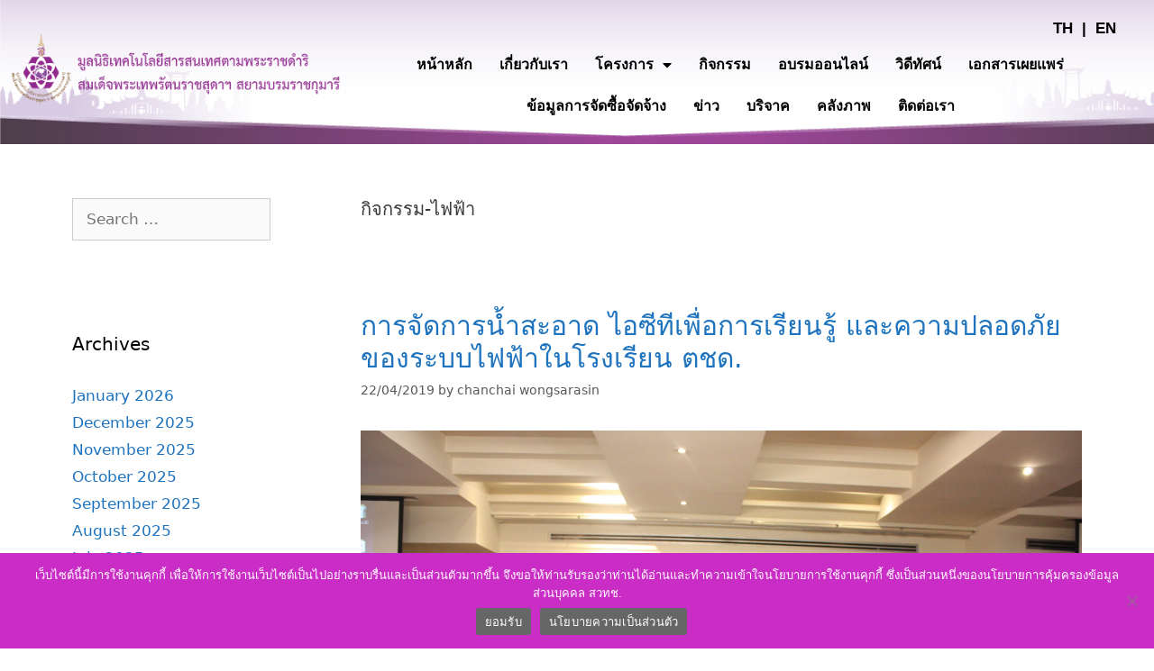

--- FILE ---
content_type: text/html; charset=UTF-8
request_url: https://princess-it.org/category/science-and-technology-to-improve-education-and-quality-of-life/project-electricity-bpp/activity-electricity-bpp/
body_size: 20690
content:
<!DOCTYPE html>
<html lang="en-US">
<head>
	<meta charset="UTF-8">
	<meta name='robots' content='index, follow, max-image-preview:large, max-snippet:-1, max-video-preview:-1' />
<meta name="viewport" content="width=device-width, initial-scale=1">
	<!-- This site is optimized with the Yoast SEO plugin v26.6 - https://yoast.com/wordpress/plugins/seo/ -->
	<title>กิจกรรม-ไฟฟ้า Archives - มูลนิธิเทคโนโลยีสารสนเทศตามพระราชดำริสมเด็จพระเทพรัตนราชสุดา ฯ สยามบรมราชกุมารี</title>
	<link rel="canonical" href="https://princess-it.org/category/science-and-technology-to-improve-education-and-quality-of-life/project-electricity-bpp/activity-electricity-bpp/" />
	<meta property="og:locale" content="en_US" />
	<meta property="og:type" content="article" />
	<meta property="og:title" content="กิจกรรม-ไฟฟ้า Archives - มูลนิธิเทคโนโลยีสารสนเทศตามพระราชดำริสมเด็จพระเทพรัตนราชสุดา ฯ สยามบรมราชกุมารี" />
	<meta property="og:url" content="https://princess-it.org/category/science-and-technology-to-improve-education-and-quality-of-life/project-electricity-bpp/activity-electricity-bpp/" />
	<meta property="og:site_name" content="มูลนิธิเทคโนโลยีสารสนเทศตามพระราชดำริสมเด็จพระเทพรัตนราชสุดา ฯ สยามบรมราชกุมารี" />
	<meta name="twitter:card" content="summary_large_image" />
	<script type="application/ld+json" class="yoast-schema-graph">{"@context":"https://schema.org","@graph":[{"@type":"CollectionPage","@id":"https://princess-it.org/category/science-and-technology-to-improve-education-and-quality-of-life/project-electricity-bpp/activity-electricity-bpp/","url":"https://princess-it.org/category/science-and-technology-to-improve-education-and-quality-of-life/project-electricity-bpp/activity-electricity-bpp/","name":"กิจกรรม-ไฟฟ้า Archives - มูลนิธิเทคโนโลยีสารสนเทศตามพระราชดำริสมเด็จพระเทพรัตนราชสุดา ฯ สยามบรมราชกุมารี","isPartOf":{"@id":"https://princess-it.org/#website"},"primaryImageOfPage":{"@id":"https://princess-it.org/category/science-and-technology-to-improve-education-and-quality-of-life/project-electricity-bpp/activity-electricity-bpp/#primaryimage"},"image":{"@id":"https://princess-it.org/category/science-and-technology-to-improve-education-and-quality-of-life/project-electricity-bpp/activity-electricity-bpp/#primaryimage"},"thumbnailUrl":"https://princess-it.org/wp-content/uploads/2023/04/1-1-scaled.jpg","breadcrumb":{"@id":"https://princess-it.org/category/science-and-technology-to-improve-education-and-quality-of-life/project-electricity-bpp/activity-electricity-bpp/#breadcrumb"},"inLanguage":"en-US"},{"@type":"ImageObject","inLanguage":"en-US","@id":"https://princess-it.org/category/science-and-technology-to-improve-education-and-quality-of-life/project-electricity-bpp/activity-electricity-bpp/#primaryimage","url":"https://princess-it.org/wp-content/uploads/2023/04/1-1-scaled.jpg","contentUrl":"https://princess-it.org/wp-content/uploads/2023/04/1-1-scaled.jpg","width":2560,"height":1704},{"@type":"BreadcrumbList","@id":"https://princess-it.org/category/science-and-technology-to-improve-education-and-quality-of-life/project-electricity-bpp/activity-electricity-bpp/#breadcrumb","itemListElement":[{"@type":"ListItem","position":1,"name":"Home","item":"https://www.princess-it.org/"},{"@type":"ListItem","position":2,"name":"วิทยาศาสตร์เพื่อพัฒนาการศึกษาและคุณภาพชีวิต","item":"https://www.princess-it.org/category/science-and-technology-to-improve-education-and-quality-of-life/"},{"@type":"ListItem","position":3,"name":"โครงการความปลอดภัยของระบบไฟฟ้าในโรงเรียนตำรวจตระเวนชายแดน (ตชด.)","item":"https://princess-it.org/category/science-and-technology-to-improve-education-and-quality-of-life/project-electricity-bpp/"},{"@type":"ListItem","position":4,"name":"กิจกรรม-ไฟฟ้า"}]},{"@type":"WebSite","@id":"https://princess-it.org/#website","url":"https://princess-it.org/","name":"มูลนิธิเทคโนโลยีสารสนเทศตามพระราชดำริสมเด็จพระเทพรัตนราชสุดา ฯ สยามบรมราชกุมารี","description":"","publisher":{"@id":"https://princess-it.org/#organization"},"potentialAction":[{"@type":"SearchAction","target":{"@type":"EntryPoint","urlTemplate":"https://princess-it.org/?s={search_term_string}"},"query-input":{"@type":"PropertyValueSpecification","valueRequired":true,"valueName":"search_term_string"}}],"inLanguage":"en-US"},{"@type":"Organization","@id":"https://princess-it.org/#organization","name":"มูลนิธิเทคโนโลยีสารสนเทศตามพระราชดำริสมเด็จพระเทพรัตนราชสุดา ฯ สยามบรมราชกุมารี","url":"https://princess-it.org/","logo":{"@type":"ImageObject","inLanguage":"en-US","@id":"https://princess-it.org/#/schema/logo/image/","url":"https://princess-it.org/wp-content/uploads/2020/04/logo_HRHfoundation_update2016-01-768x871-1.png","contentUrl":"https://princess-it.org/wp-content/uploads/2020/04/logo_HRHfoundation_update2016-01-768x871-1.png","width":768,"height":871,"caption":"มูลนิธิเทคโนโลยีสารสนเทศตามพระราชดำริสมเด็จพระเทพรัตนราชสุดา ฯ สยามบรมราชกุมารี"},"image":{"@id":"https://princess-it.org/#/schema/logo/image/"}}]}</script>
	<!-- / Yoast SEO plugin. -->


<link rel="alternate" type="application/rss+xml" title="มูลนิธิเทคโนโลยีสารสนเทศตามพระราชดำริสมเด็จพระเทพรัตนราชสุดา ฯ สยามบรมราชกุมารี &raquo; Feed" href="https://princess-it.org/feed/" />
<link rel="alternate" type="application/rss+xml" title="มูลนิธิเทคโนโลยีสารสนเทศตามพระราชดำริสมเด็จพระเทพรัตนราชสุดา ฯ สยามบรมราชกุมารี &raquo; กิจกรรม-ไฟฟ้า Category Feed" href="https://princess-it.org/category/science-and-technology-to-improve-education-and-quality-of-life/project-electricity-bpp/activity-electricity-bpp/feed/" />
		<!-- This site uses the Google Analytics by MonsterInsights plugin v9.11.1 - Using Analytics tracking - https://www.monsterinsights.com/ -->
							<script src="//www.googletagmanager.com/gtag/js?id=G-PLDCDGR1BE"  data-cfasync="false" data-wpfc-render="false" async></script>
			<script data-cfasync="false" data-wpfc-render="false">
				var mi_version = '9.11.1';
				var mi_track_user = true;
				var mi_no_track_reason = '';
								var MonsterInsightsDefaultLocations = {"page_location":"https:\/\/princess-it.org\/category\/science-and-technology-to-improve-education-and-quality-of-life\/project-electricity-bpp\/activity-electricity-bpp\/"};
								if ( typeof MonsterInsightsPrivacyGuardFilter === 'function' ) {
					var MonsterInsightsLocations = (typeof MonsterInsightsExcludeQuery === 'object') ? MonsterInsightsPrivacyGuardFilter( MonsterInsightsExcludeQuery ) : MonsterInsightsPrivacyGuardFilter( MonsterInsightsDefaultLocations );
				} else {
					var MonsterInsightsLocations = (typeof MonsterInsightsExcludeQuery === 'object') ? MonsterInsightsExcludeQuery : MonsterInsightsDefaultLocations;
				}

								var disableStrs = [
										'ga-disable-G-PLDCDGR1BE',
									];

				/* Function to detect opted out users */
				function __gtagTrackerIsOptedOut() {
					for (var index = 0; index < disableStrs.length; index++) {
						if (document.cookie.indexOf(disableStrs[index] + '=true') > -1) {
							return true;
						}
					}

					return false;
				}

				/* Disable tracking if the opt-out cookie exists. */
				if (__gtagTrackerIsOptedOut()) {
					for (var index = 0; index < disableStrs.length; index++) {
						window[disableStrs[index]] = true;
					}
				}

				/* Opt-out function */
				function __gtagTrackerOptout() {
					for (var index = 0; index < disableStrs.length; index++) {
						document.cookie = disableStrs[index] + '=true; expires=Thu, 31 Dec 2099 23:59:59 UTC; path=/';
						window[disableStrs[index]] = true;
					}
				}

				if ('undefined' === typeof gaOptout) {
					function gaOptout() {
						__gtagTrackerOptout();
					}
				}
								window.dataLayer = window.dataLayer || [];

				window.MonsterInsightsDualTracker = {
					helpers: {},
					trackers: {},
				};
				if (mi_track_user) {
					function __gtagDataLayer() {
						dataLayer.push(arguments);
					}

					function __gtagTracker(type, name, parameters) {
						if (!parameters) {
							parameters = {};
						}

						if (parameters.send_to) {
							__gtagDataLayer.apply(null, arguments);
							return;
						}

						if (type === 'event') {
														parameters.send_to = monsterinsights_frontend.v4_id;
							var hookName = name;
							if (typeof parameters['event_category'] !== 'undefined') {
								hookName = parameters['event_category'] + ':' + name;
							}

							if (typeof MonsterInsightsDualTracker.trackers[hookName] !== 'undefined') {
								MonsterInsightsDualTracker.trackers[hookName](parameters);
							} else {
								__gtagDataLayer('event', name, parameters);
							}
							
						} else {
							__gtagDataLayer.apply(null, arguments);
						}
					}

					__gtagTracker('js', new Date());
					__gtagTracker('set', {
						'developer_id.dZGIzZG': true,
											});
					if ( MonsterInsightsLocations.page_location ) {
						__gtagTracker('set', MonsterInsightsLocations);
					}
										__gtagTracker('config', 'G-PLDCDGR1BE', {"forceSSL":"true","link_attribution":"true"} );
										window.gtag = __gtagTracker;										(function () {
						/* https://developers.google.com/analytics/devguides/collection/analyticsjs/ */
						/* ga and __gaTracker compatibility shim. */
						var noopfn = function () {
							return null;
						};
						var newtracker = function () {
							return new Tracker();
						};
						var Tracker = function () {
							return null;
						};
						var p = Tracker.prototype;
						p.get = noopfn;
						p.set = noopfn;
						p.send = function () {
							var args = Array.prototype.slice.call(arguments);
							args.unshift('send');
							__gaTracker.apply(null, args);
						};
						var __gaTracker = function () {
							var len = arguments.length;
							if (len === 0) {
								return;
							}
							var f = arguments[len - 1];
							if (typeof f !== 'object' || f === null || typeof f.hitCallback !== 'function') {
								if ('send' === arguments[0]) {
									var hitConverted, hitObject = false, action;
									if ('event' === arguments[1]) {
										if ('undefined' !== typeof arguments[3]) {
											hitObject = {
												'eventAction': arguments[3],
												'eventCategory': arguments[2],
												'eventLabel': arguments[4],
												'value': arguments[5] ? arguments[5] : 1,
											}
										}
									}
									if ('pageview' === arguments[1]) {
										if ('undefined' !== typeof arguments[2]) {
											hitObject = {
												'eventAction': 'page_view',
												'page_path': arguments[2],
											}
										}
									}
									if (typeof arguments[2] === 'object') {
										hitObject = arguments[2];
									}
									if (typeof arguments[5] === 'object') {
										Object.assign(hitObject, arguments[5]);
									}
									if ('undefined' !== typeof arguments[1].hitType) {
										hitObject = arguments[1];
										if ('pageview' === hitObject.hitType) {
											hitObject.eventAction = 'page_view';
										}
									}
									if (hitObject) {
										action = 'timing' === arguments[1].hitType ? 'timing_complete' : hitObject.eventAction;
										hitConverted = mapArgs(hitObject);
										__gtagTracker('event', action, hitConverted);
									}
								}
								return;
							}

							function mapArgs(args) {
								var arg, hit = {};
								var gaMap = {
									'eventCategory': 'event_category',
									'eventAction': 'event_action',
									'eventLabel': 'event_label',
									'eventValue': 'event_value',
									'nonInteraction': 'non_interaction',
									'timingCategory': 'event_category',
									'timingVar': 'name',
									'timingValue': 'value',
									'timingLabel': 'event_label',
									'page': 'page_path',
									'location': 'page_location',
									'title': 'page_title',
									'referrer' : 'page_referrer',
								};
								for (arg in args) {
																		if (!(!args.hasOwnProperty(arg) || !gaMap.hasOwnProperty(arg))) {
										hit[gaMap[arg]] = args[arg];
									} else {
										hit[arg] = args[arg];
									}
								}
								return hit;
							}

							try {
								f.hitCallback();
							} catch (ex) {
							}
						};
						__gaTracker.create = newtracker;
						__gaTracker.getByName = newtracker;
						__gaTracker.getAll = function () {
							return [];
						};
						__gaTracker.remove = noopfn;
						__gaTracker.loaded = true;
						window['__gaTracker'] = __gaTracker;
					})();
									} else {
										console.log("");
					(function () {
						function __gtagTracker() {
							return null;
						}

						window['__gtagTracker'] = __gtagTracker;
						window['gtag'] = __gtagTracker;
					})();
									}
			</script>
							<!-- / Google Analytics by MonsterInsights -->
		<style id='wp-img-auto-sizes-contain-inline-css'>
img:is([sizes=auto i],[sizes^="auto," i]){contain-intrinsic-size:3000px 1500px}
/*# sourceURL=wp-img-auto-sizes-contain-inline-css */
</style>
<style id='classic-theme-styles-inline-css'>
/*! This file is auto-generated */
.wp-block-button__link{color:#fff;background-color:#32373c;border-radius:9999px;box-shadow:none;text-decoration:none;padding:calc(.667em + 2px) calc(1.333em + 2px);font-size:1.125em}.wp-block-file__button{background:#32373c;color:#fff;text-decoration:none}
/*# sourceURL=/wp-includes/css/classic-themes.min.css */
</style>
<style id='tropicalista-pdfembed-style-inline-css'>
.wp-block-tropicalista-pdfembed{height:500px}

/*# sourceURL=https://princess-it.org/wp-content/plugins/pdf-embed/build/style-index.css */
</style>
<style id='pdfemb-pdf-embedder-viewer-style-inline-css'>
.wp-block-pdfemb-pdf-embedder-viewer{max-width:none}

/*# sourceURL=https://princess-it.org/wp-content/plugins/pdf-embedder/block/build/style-index.css */
</style>
<link rel='stylesheet' id='awsm-ead-public-css' href='https://princess-it.org/wp-content/plugins/embed-any-document/css/embed-public.min.css?ver=2.7.12' media='all' />
<style id='global-styles-inline-css'>
:root{--wp--preset--aspect-ratio--square: 1;--wp--preset--aspect-ratio--4-3: 4/3;--wp--preset--aspect-ratio--3-4: 3/4;--wp--preset--aspect-ratio--3-2: 3/2;--wp--preset--aspect-ratio--2-3: 2/3;--wp--preset--aspect-ratio--16-9: 16/9;--wp--preset--aspect-ratio--9-16: 9/16;--wp--preset--color--black: #000000;--wp--preset--color--cyan-bluish-gray: #abb8c3;--wp--preset--color--white: #ffffff;--wp--preset--color--pale-pink: #f78da7;--wp--preset--color--vivid-red: #cf2e2e;--wp--preset--color--luminous-vivid-orange: #ff6900;--wp--preset--color--luminous-vivid-amber: #fcb900;--wp--preset--color--light-green-cyan: #7bdcb5;--wp--preset--color--vivid-green-cyan: #00d084;--wp--preset--color--pale-cyan-blue: #8ed1fc;--wp--preset--color--vivid-cyan-blue: #0693e3;--wp--preset--color--vivid-purple: #9b51e0;--wp--preset--color--contrast: var(--contrast);--wp--preset--color--contrast-2: var(--contrast-2);--wp--preset--color--contrast-3: var(--contrast-3);--wp--preset--color--base: var(--base);--wp--preset--color--base-2: var(--base-2);--wp--preset--color--base-3: var(--base-3);--wp--preset--color--accent: var(--accent);--wp--preset--gradient--vivid-cyan-blue-to-vivid-purple: linear-gradient(135deg,rgb(6,147,227) 0%,rgb(155,81,224) 100%);--wp--preset--gradient--light-green-cyan-to-vivid-green-cyan: linear-gradient(135deg,rgb(122,220,180) 0%,rgb(0,208,130) 100%);--wp--preset--gradient--luminous-vivid-amber-to-luminous-vivid-orange: linear-gradient(135deg,rgb(252,185,0) 0%,rgb(255,105,0) 100%);--wp--preset--gradient--luminous-vivid-orange-to-vivid-red: linear-gradient(135deg,rgb(255,105,0) 0%,rgb(207,46,46) 100%);--wp--preset--gradient--very-light-gray-to-cyan-bluish-gray: linear-gradient(135deg,rgb(238,238,238) 0%,rgb(169,184,195) 100%);--wp--preset--gradient--cool-to-warm-spectrum: linear-gradient(135deg,rgb(74,234,220) 0%,rgb(151,120,209) 20%,rgb(207,42,186) 40%,rgb(238,44,130) 60%,rgb(251,105,98) 80%,rgb(254,248,76) 100%);--wp--preset--gradient--blush-light-purple: linear-gradient(135deg,rgb(255,206,236) 0%,rgb(152,150,240) 100%);--wp--preset--gradient--blush-bordeaux: linear-gradient(135deg,rgb(254,205,165) 0%,rgb(254,45,45) 50%,rgb(107,0,62) 100%);--wp--preset--gradient--luminous-dusk: linear-gradient(135deg,rgb(255,203,112) 0%,rgb(199,81,192) 50%,rgb(65,88,208) 100%);--wp--preset--gradient--pale-ocean: linear-gradient(135deg,rgb(255,245,203) 0%,rgb(182,227,212) 50%,rgb(51,167,181) 100%);--wp--preset--gradient--electric-grass: linear-gradient(135deg,rgb(202,248,128) 0%,rgb(113,206,126) 100%);--wp--preset--gradient--midnight: linear-gradient(135deg,rgb(2,3,129) 0%,rgb(40,116,252) 100%);--wp--preset--font-size--small: 13px;--wp--preset--font-size--medium: 20px;--wp--preset--font-size--large: 36px;--wp--preset--font-size--x-large: 42px;--wp--preset--spacing--20: 0.44rem;--wp--preset--spacing--30: 0.67rem;--wp--preset--spacing--40: 1rem;--wp--preset--spacing--50: 1.5rem;--wp--preset--spacing--60: 2.25rem;--wp--preset--spacing--70: 3.38rem;--wp--preset--spacing--80: 5.06rem;--wp--preset--shadow--natural: 6px 6px 9px rgba(0, 0, 0, 0.2);--wp--preset--shadow--deep: 12px 12px 50px rgba(0, 0, 0, 0.4);--wp--preset--shadow--sharp: 6px 6px 0px rgba(0, 0, 0, 0.2);--wp--preset--shadow--outlined: 6px 6px 0px -3px rgb(255, 255, 255), 6px 6px rgb(0, 0, 0);--wp--preset--shadow--crisp: 6px 6px 0px rgb(0, 0, 0);}:where(.is-layout-flex){gap: 0.5em;}:where(.is-layout-grid){gap: 0.5em;}body .is-layout-flex{display: flex;}.is-layout-flex{flex-wrap: wrap;align-items: center;}.is-layout-flex > :is(*, div){margin: 0;}body .is-layout-grid{display: grid;}.is-layout-grid > :is(*, div){margin: 0;}:where(.wp-block-columns.is-layout-flex){gap: 2em;}:where(.wp-block-columns.is-layout-grid){gap: 2em;}:where(.wp-block-post-template.is-layout-flex){gap: 1.25em;}:where(.wp-block-post-template.is-layout-grid){gap: 1.25em;}.has-black-color{color: var(--wp--preset--color--black) !important;}.has-cyan-bluish-gray-color{color: var(--wp--preset--color--cyan-bluish-gray) !important;}.has-white-color{color: var(--wp--preset--color--white) !important;}.has-pale-pink-color{color: var(--wp--preset--color--pale-pink) !important;}.has-vivid-red-color{color: var(--wp--preset--color--vivid-red) !important;}.has-luminous-vivid-orange-color{color: var(--wp--preset--color--luminous-vivid-orange) !important;}.has-luminous-vivid-amber-color{color: var(--wp--preset--color--luminous-vivid-amber) !important;}.has-light-green-cyan-color{color: var(--wp--preset--color--light-green-cyan) !important;}.has-vivid-green-cyan-color{color: var(--wp--preset--color--vivid-green-cyan) !important;}.has-pale-cyan-blue-color{color: var(--wp--preset--color--pale-cyan-blue) !important;}.has-vivid-cyan-blue-color{color: var(--wp--preset--color--vivid-cyan-blue) !important;}.has-vivid-purple-color{color: var(--wp--preset--color--vivid-purple) !important;}.has-black-background-color{background-color: var(--wp--preset--color--black) !important;}.has-cyan-bluish-gray-background-color{background-color: var(--wp--preset--color--cyan-bluish-gray) !important;}.has-white-background-color{background-color: var(--wp--preset--color--white) !important;}.has-pale-pink-background-color{background-color: var(--wp--preset--color--pale-pink) !important;}.has-vivid-red-background-color{background-color: var(--wp--preset--color--vivid-red) !important;}.has-luminous-vivid-orange-background-color{background-color: var(--wp--preset--color--luminous-vivid-orange) !important;}.has-luminous-vivid-amber-background-color{background-color: var(--wp--preset--color--luminous-vivid-amber) !important;}.has-light-green-cyan-background-color{background-color: var(--wp--preset--color--light-green-cyan) !important;}.has-vivid-green-cyan-background-color{background-color: var(--wp--preset--color--vivid-green-cyan) !important;}.has-pale-cyan-blue-background-color{background-color: var(--wp--preset--color--pale-cyan-blue) !important;}.has-vivid-cyan-blue-background-color{background-color: var(--wp--preset--color--vivid-cyan-blue) !important;}.has-vivid-purple-background-color{background-color: var(--wp--preset--color--vivid-purple) !important;}.has-black-border-color{border-color: var(--wp--preset--color--black) !important;}.has-cyan-bluish-gray-border-color{border-color: var(--wp--preset--color--cyan-bluish-gray) !important;}.has-white-border-color{border-color: var(--wp--preset--color--white) !important;}.has-pale-pink-border-color{border-color: var(--wp--preset--color--pale-pink) !important;}.has-vivid-red-border-color{border-color: var(--wp--preset--color--vivid-red) !important;}.has-luminous-vivid-orange-border-color{border-color: var(--wp--preset--color--luminous-vivid-orange) !important;}.has-luminous-vivid-amber-border-color{border-color: var(--wp--preset--color--luminous-vivid-amber) !important;}.has-light-green-cyan-border-color{border-color: var(--wp--preset--color--light-green-cyan) !important;}.has-vivid-green-cyan-border-color{border-color: var(--wp--preset--color--vivid-green-cyan) !important;}.has-pale-cyan-blue-border-color{border-color: var(--wp--preset--color--pale-cyan-blue) !important;}.has-vivid-cyan-blue-border-color{border-color: var(--wp--preset--color--vivid-cyan-blue) !important;}.has-vivid-purple-border-color{border-color: var(--wp--preset--color--vivid-purple) !important;}.has-vivid-cyan-blue-to-vivid-purple-gradient-background{background: var(--wp--preset--gradient--vivid-cyan-blue-to-vivid-purple) !important;}.has-light-green-cyan-to-vivid-green-cyan-gradient-background{background: var(--wp--preset--gradient--light-green-cyan-to-vivid-green-cyan) !important;}.has-luminous-vivid-amber-to-luminous-vivid-orange-gradient-background{background: var(--wp--preset--gradient--luminous-vivid-amber-to-luminous-vivid-orange) !important;}.has-luminous-vivid-orange-to-vivid-red-gradient-background{background: var(--wp--preset--gradient--luminous-vivid-orange-to-vivid-red) !important;}.has-very-light-gray-to-cyan-bluish-gray-gradient-background{background: var(--wp--preset--gradient--very-light-gray-to-cyan-bluish-gray) !important;}.has-cool-to-warm-spectrum-gradient-background{background: var(--wp--preset--gradient--cool-to-warm-spectrum) !important;}.has-blush-light-purple-gradient-background{background: var(--wp--preset--gradient--blush-light-purple) !important;}.has-blush-bordeaux-gradient-background{background: var(--wp--preset--gradient--blush-bordeaux) !important;}.has-luminous-dusk-gradient-background{background: var(--wp--preset--gradient--luminous-dusk) !important;}.has-pale-ocean-gradient-background{background: var(--wp--preset--gradient--pale-ocean) !important;}.has-electric-grass-gradient-background{background: var(--wp--preset--gradient--electric-grass) !important;}.has-midnight-gradient-background{background: var(--wp--preset--gradient--midnight) !important;}.has-small-font-size{font-size: var(--wp--preset--font-size--small) !important;}.has-medium-font-size{font-size: var(--wp--preset--font-size--medium) !important;}.has-large-font-size{font-size: var(--wp--preset--font-size--large) !important;}.has-x-large-font-size{font-size: var(--wp--preset--font-size--x-large) !important;}
:where(.wp-block-post-template.is-layout-flex){gap: 1.25em;}:where(.wp-block-post-template.is-layout-grid){gap: 1.25em;}
:where(.wp-block-term-template.is-layout-flex){gap: 1.25em;}:where(.wp-block-term-template.is-layout-grid){gap: 1.25em;}
:where(.wp-block-columns.is-layout-flex){gap: 2em;}:where(.wp-block-columns.is-layout-grid){gap: 2em;}
:root :where(.wp-block-pullquote){font-size: 1.5em;line-height: 1.6;}
/*# sourceURL=global-styles-inline-css */
</style>
<link rel='stylesheet' id='cookie-notice-front-css' href='https://princess-it.org/wp-content/plugins/cookie-notice/css/front.min.css?ver=2.5.11' media='all' />
<link rel='stylesheet' id='generate-style-grid-css' href='https://princess-it.org/wp-content/themes/generatepress/assets/css/unsemantic-grid.min.css?ver=3.6.1' media='all' />
<link rel='stylesheet' id='generate-style-css' href='https://princess-it.org/wp-content/themes/generatepress/assets/css/style.min.css?ver=3.6.1' media='all' />
<style id='generate-style-inline-css'>
body{background-color:var(--base-3);color:#3a3a3a;}a{color:#1e73be;}a:hover, a:focus, a:active{color:#000000;}body .grid-container{max-width:1200px;}.wp-block-group__inner-container{max-width:1200px;margin-left:auto;margin-right:auto;}.generate-back-to-top{font-size:20px;border-radius:3px;position:fixed;bottom:30px;right:30px;line-height:40px;width:40px;text-align:center;z-index:10;transition:opacity 300ms ease-in-out;opacity:0.1;transform:translateY(1000px);}.generate-back-to-top__show{opacity:1;transform:translateY(0);}:root{--contrast:#222222;--contrast-2:#575760;--contrast-3:#b2b2be;--base:#f0f0f0;--base-2:#f7f8f9;--base-3:#ffffff;--accent:#1e73be;}:root .has-contrast-color{color:var(--contrast);}:root .has-contrast-background-color{background-color:var(--contrast);}:root .has-contrast-2-color{color:var(--contrast-2);}:root .has-contrast-2-background-color{background-color:var(--contrast-2);}:root .has-contrast-3-color{color:var(--contrast-3);}:root .has-contrast-3-background-color{background-color:var(--contrast-3);}:root .has-base-color{color:var(--base);}:root .has-base-background-color{background-color:var(--base);}:root .has-base-2-color{color:var(--base-2);}:root .has-base-2-background-color{background-color:var(--base-2);}:root .has-base-3-color{color:var(--base-3);}:root .has-base-3-background-color{background-color:var(--base-3);}:root .has-accent-color{color:var(--accent);}:root .has-accent-background-color{background-color:var(--accent);}body, button, input, select, textarea{font-family:-apple-system, system-ui, BlinkMacSystemFont, "Segoe UI", Helvetica, Arial, sans-serif, "Apple Color Emoji", "Segoe UI Emoji", "Segoe UI Symbol";}body{line-height:1.5;}.entry-content > [class*="wp-block-"]:not(:last-child):not(.wp-block-heading){margin-bottom:1.5em;}.main-title{font-size:45px;}.main-navigation .main-nav ul ul li a{font-size:14px;}.sidebar .widget, .footer-widgets .widget{font-size:17px;}h1{font-weight:300;font-size:20px;}h2{font-weight:300;font-size:30px;}h3{font-size:20px;}h4{font-size:inherit;}h5{font-size:inherit;}@media (max-width:768px){.main-title{font-size:30px;}h1{font-size:30px;}h2{font-size:25px;}}.top-bar{background-color:#636363;color:#ffffff;}.top-bar a{color:#ffffff;}.top-bar a:hover{color:#303030;}.site-header{background-color:#ffffff;color:#3a3a3a;}.site-header a{color:#3a3a3a;}.main-title a,.main-title a:hover{color:#222222;}.site-description{color:#757575;}.main-navigation,.main-navigation ul ul{background-color:#1e73be;}.main-navigation .main-nav ul li a, .main-navigation .menu-toggle, .main-navigation .menu-bar-items{color:#ffffff;}.main-navigation .main-nav ul li:not([class*="current-menu-"]):hover > a, .main-navigation .main-nav ul li:not([class*="current-menu-"]):focus > a, .main-navigation .main-nav ul li.sfHover:not([class*="current-menu-"]) > a, .main-navigation .menu-bar-item:hover > a, .main-navigation .menu-bar-item.sfHover > a{color:#ffffff;background-color:#035a9e;}button.menu-toggle:hover,button.menu-toggle:focus,.main-navigation .mobile-bar-items a,.main-navigation .mobile-bar-items a:hover,.main-navigation .mobile-bar-items a:focus{color:#ffffff;}.main-navigation .main-nav ul li[class*="current-menu-"] > a{color:#ffffff;background-color:#035a9e;}.navigation-search input[type="search"],.navigation-search input[type="search"]:active, .navigation-search input[type="search"]:focus, .main-navigation .main-nav ul li.search-item.active > a, .main-navigation .menu-bar-items .search-item.active > a{color:#ffffff;background-color:#035a9e;}.main-navigation ul ul{background-color:#035a9e;}.main-navigation .main-nav ul ul li a{color:#ffffff;}.main-navigation .main-nav ul ul li:not([class*="current-menu-"]):hover > a,.main-navigation .main-nav ul ul li:not([class*="current-menu-"]):focus > a, .main-navigation .main-nav ul ul li.sfHover:not([class*="current-menu-"]) > a{color:#bbd2e8;background-color:#035a9e;}.main-navigation .main-nav ul ul li[class*="current-menu-"] > a{color:#bbd2e8;background-color:#035a9e;}.separate-containers .inside-article, .separate-containers .comments-area, .separate-containers .page-header, .one-container .container, .separate-containers .paging-navigation, .inside-page-header{background-color:#ffffff;}.entry-meta{color:#595959;}.entry-meta a{color:#595959;}.entry-meta a:hover{color:#1e73be;}.sidebar .widget{background-color:#ffffff;}.sidebar .widget .widget-title{color:#000000;}.footer-widgets{background-color:#ffffff;}.footer-widgets .widget-title{color:#000000;}.site-info{color:#ffffff;background-color:#222222;}.site-info a{color:#ffffff;}.site-info a:hover{color:#606060;}.footer-bar .widget_nav_menu .current-menu-item a{color:#606060;}input[type="text"],input[type="email"],input[type="url"],input[type="password"],input[type="search"],input[type="tel"],input[type="number"],textarea,select{color:#666666;background-color:#fafafa;border-color:#cccccc;}input[type="text"]:focus,input[type="email"]:focus,input[type="url"]:focus,input[type="password"]:focus,input[type="search"]:focus,input[type="tel"]:focus,input[type="number"]:focus,textarea:focus,select:focus{color:#666666;background-color:#ffffff;border-color:#bfbfbf;}button,html input[type="button"],input[type="reset"],input[type="submit"],a.button,a.wp-block-button__link:not(.has-background){color:#ffffff;background-color:#666666;}button:hover,html input[type="button"]:hover,input[type="reset"]:hover,input[type="submit"]:hover,a.button:hover,button:focus,html input[type="button"]:focus,input[type="reset"]:focus,input[type="submit"]:focus,a.button:focus,a.wp-block-button__link:not(.has-background):active,a.wp-block-button__link:not(.has-background):focus,a.wp-block-button__link:not(.has-background):hover{color:#ffffff;background-color:#3f3f3f;}a.generate-back-to-top{background-color:rgba( 0,0,0,0.4 );color:#ffffff;}a.generate-back-to-top:hover,a.generate-back-to-top:focus{background-color:rgba( 0,0,0,0.6 );color:#ffffff;}:root{--gp-search-modal-bg-color:var(--base-3);--gp-search-modal-text-color:var(--contrast);--gp-search-modal-overlay-bg-color:rgba(0,0,0,0.2);}@media (max-width:768px){.main-navigation .menu-bar-item:hover > a, .main-navigation .menu-bar-item.sfHover > a{background:none;color:#ffffff;}}.inside-top-bar{padding:10px;}.inside-header{padding:40px;}.site-main .wp-block-group__inner-container{padding:40px;}.entry-content .alignwide, body:not(.no-sidebar) .entry-content .alignfull{margin-left:-40px;width:calc(100% + 80px);max-width:calc(100% + 80px);}.rtl .menu-item-has-children .dropdown-menu-toggle{padding-left:20px;}.rtl .main-navigation .main-nav ul li.menu-item-has-children > a{padding-right:20px;}.site-info{padding:20px;}@media (max-width:768px){.separate-containers .inside-article, .separate-containers .comments-area, .separate-containers .page-header, .separate-containers .paging-navigation, .one-container .site-content, .inside-page-header{padding:30px;}.site-main .wp-block-group__inner-container{padding:30px;}.site-info{padding-right:10px;padding-left:10px;}.entry-content .alignwide, body:not(.no-sidebar) .entry-content .alignfull{margin-left:-30px;width:calc(100% + 60px);max-width:calc(100% + 60px);}}.one-container .sidebar .widget{padding:0px;}/* End cached CSS */@media (max-width:768px){.main-navigation .menu-toggle,.main-navigation .mobile-bar-items,.sidebar-nav-mobile:not(#sticky-placeholder){display:block;}.main-navigation ul,.gen-sidebar-nav{display:none;}[class*="nav-float-"] .site-header .inside-header > *{float:none;clear:both;}}
/*# sourceURL=generate-style-inline-css */
</style>
<link rel='stylesheet' id='generate-mobile-style-css' href='https://princess-it.org/wp-content/themes/generatepress/assets/css/mobile.min.css?ver=3.6.1' media='all' />
<link rel='stylesheet' id='generate-font-icons-css' href='https://princess-it.org/wp-content/themes/generatepress/assets/css/components/font-icons.min.css?ver=3.6.1' media='all' />
<link rel='stylesheet' id='dflip-style-css' href='https://princess-it.org/wp-content/plugins/3d-flipbook-dflip-lite/assets/css/dflip.min.css?ver=2.4.20' media='all' />
<link rel='stylesheet' id='elementor-frontend-css' href='https://princess-it.org/wp-content/plugins/elementor/assets/css/frontend.min.css?ver=3.34.0' media='all' />
<link rel='stylesheet' id='widget-image-css' href='https://princess-it.org/wp-content/plugins/elementor/assets/css/widget-image.min.css?ver=3.34.0' media='all' />
<link rel='stylesheet' id='e-animation-pulse-shrink-css' href='https://princess-it.org/wp-content/plugins/elementor/assets/lib/animations/styles/e-animation-pulse-shrink.min.css?ver=3.34.0' media='all' />
<link rel='stylesheet' id='widget-nav-menu-css' href='https://princess-it.org/wp-content/plugins/elementor-pro/assets/css/widget-nav-menu.min.css?ver=3.34.0' media='all' />
<link rel='stylesheet' id='widget-icon-list-css' href='https://princess-it.org/wp-content/plugins/elementor/assets/css/widget-icon-list.min.css?ver=3.34.0' media='all' />
<link rel='stylesheet' id='widget-divider-css' href='https://princess-it.org/wp-content/plugins/elementor/assets/css/widget-divider.min.css?ver=3.34.0' media='all' />
<link rel='stylesheet' id='elementor-icons-css' href='https://princess-it.org/wp-content/plugins/elementor/assets/lib/eicons/css/elementor-icons.min.css?ver=5.45.0' media='all' />
<link rel='stylesheet' id='elementor-post-1899-css' href='https://princess-it.org/wp-content/uploads/elementor/css/post-1899.css?ver=1767732273' media='all' />
<link rel='stylesheet' id='font-awesome-5-all-css' href='https://princess-it.org/wp-content/plugins/elementor/assets/lib/font-awesome/css/all.min.css?ver=3.34.0' media='all' />
<link rel='stylesheet' id='font-awesome-4-shim-css' href='https://princess-it.org/wp-content/plugins/elementor/assets/lib/font-awesome/css/v4-shims.min.css?ver=3.34.0' media='all' />
<link rel='stylesheet' id='elementor-post-1908-css' href='https://princess-it.org/wp-content/uploads/elementor/css/post-1908.css?ver=1767732273' media='all' />
<link rel='stylesheet' id='elementor-post-5204-css' href='https://princess-it.org/wp-content/uploads/elementor/css/post-5204.css?ver=1767732273' media='all' />
<link rel='stylesheet' id='eael-general-css' href='https://princess-it.org/wp-content/plugins/essential-addons-for-elementor-lite/assets/front-end/css/view/general.min.css?ver=6.5.4' media='all' />
<link rel='stylesheet' id='elementor-gf-local-roboto-css' href='https://www.princess-it.org/wp-content/uploads/elementor/google-fonts/css/roboto.css?ver=1744856192' media='all' />
<link rel='stylesheet' id='elementor-gf-local-robotoslab-css' href='https://www.princess-it.org/wp-content/uploads/elementor/google-fonts/css/robotoslab.css?ver=1744856200' media='all' />
<link rel='stylesheet' id='elementor-gf-local-sarabun-css' href='https://www.princess-it.org/wp-content/uploads/elementor/google-fonts/css/sarabun.css?ver=1744856210' media='all' />
<link rel='stylesheet' id='elementor-icons-shared-0-css' href='https://princess-it.org/wp-content/plugins/elementor/assets/lib/font-awesome/css/fontawesome.min.css?ver=5.15.3' media='all' />
<link rel='stylesheet' id='elementor-icons-fa-solid-css' href='https://princess-it.org/wp-content/plugins/elementor/assets/lib/font-awesome/css/solid.min.css?ver=5.15.3' media='all' />
<link rel='stylesheet' id='infinite-timeline-css' href='https://princess-it.org/wp-content/plugins/infinite-timeline/css/infinite-timeline.css?ver=1.1' media='all' />
<script src="https://princess-it.org/wp-content/plugins/google-analytics-for-wordpress/assets/js/frontend-gtag.min.js?ver=9.11.1" id="monsterinsights-frontend-script-js" async data-wp-strategy="async"></script>
<script data-cfasync="false" data-wpfc-render="false" id='monsterinsights-frontend-script-js-extra'>var monsterinsights_frontend = {"js_events_tracking":"true","download_extensions":"doc,pdf,ppt,zip,xls,docx,pptx,xlsx","inbound_paths":"[{\"path\":\"\\\/go\\\/\",\"label\":\"affiliate\"},{\"path\":\"\\\/recommend\\\/\",\"label\":\"affiliate\"}]","home_url":"https:\/\/princess-it.org","hash_tracking":"false","v4_id":"G-PLDCDGR1BE"};</script>
<script src="https://princess-it.org/wp-includes/js/jquery/jquery.min.js?ver=3.7.1" id="jquery-core-js"></script>
<script src="https://princess-it.org/wp-includes/js/jquery/jquery-migrate.min.js?ver=3.4.1" id="jquery-migrate-js"></script>
<script id="cookie-notice-front-js-before">
var cnArgs = {"ajaxUrl":"https:\/\/princess-it.org\/wp-admin\/admin-ajax.php","nonce":"383b319dc1","hideEffect":"fade","position":"bottom","onScroll":false,"onScrollOffset":100,"onClick":false,"cookieName":"cookie_notice_accepted","cookieTime":2592000,"cookieTimeRejected":2592000,"globalCookie":false,"redirection":false,"cache":false,"revokeCookies":false,"revokeCookiesOpt":"automatic"};

//# sourceURL=cookie-notice-front-js-before
</script>
<script src="https://princess-it.org/wp-content/plugins/cookie-notice/js/front.min.js?ver=2.5.11" id="cookie-notice-front-js"></script>
<script src="https://princess-it.org/wp-content/plugins/flowpaper-lite-pdf-flipbook/assets/lity/lity.min.js" id="lity-js-js"></script>
<script src="https://princess-it.org/wp-content/plugins/infinite-timeline/js/lazysizes.js?ver=2019-06-05" id="infinite-timeline-lazysizes-js"></script>
<script src="https://princess-it.org/wp-content/plugins/infinite-timeline/js/infinite-scroll.pkgd.js?ver=v3.0.6" id="infinite-timeline-infinitescroll-js"></script>
<script src="https://princess-it.org/wp-content/plugins/infinite-timeline/js/infinite-timeline.js?ver=1.1" id="infinite-timeline-js"></script>
<script src="https://princess-it.org/wp-content/plugins/elementor/assets/lib/font-awesome/js/v4-shims.min.js?ver=3.34.0" id="font-awesome-4-shim-js"></script>
<link rel="https://api.w.org/" href="https://princess-it.org/wp-json/" /><link rel="alternate" title="JSON" type="application/json" href="https://princess-it.org/wp-json/wp/v2/categories/423" /><link rel="EditURI" type="application/rsd+xml" title="RSD" href="https://princess-it.org/xmlrpc.php?rsd" />
<meta name="generator" content="WordPress 6.9" />

		<!-- GA Google Analytics @ https://m0n.co/ga -->
		<script async src="https://www.googletagmanager.com/gtag/js?id=G-70FC7YVEMR"></script>
		<script>
			window.dataLayer = window.dataLayer || [];
			function gtag(){dataLayer.push(arguments);}
			gtag('js', new Date());
			gtag('config', 'G-70FC7YVEMR');
		</script>

	<meta name="generator" content="Elementor 3.34.0; features: additional_custom_breakpoints; settings: css_print_method-external, google_font-enabled, font_display-auto">
			<style>
				.e-con.e-parent:nth-of-type(n+4):not(.e-lazyloaded):not(.e-no-lazyload),
				.e-con.e-parent:nth-of-type(n+4):not(.e-lazyloaded):not(.e-no-lazyload) * {
					background-image: none !important;
				}
				@media screen and (max-height: 1024px) {
					.e-con.e-parent:nth-of-type(n+3):not(.e-lazyloaded):not(.e-no-lazyload),
					.e-con.e-parent:nth-of-type(n+3):not(.e-lazyloaded):not(.e-no-lazyload) * {
						background-image: none !important;
					}
				}
				@media screen and (max-height: 640px) {
					.e-con.e-parent:nth-of-type(n+2):not(.e-lazyloaded):not(.e-no-lazyload),
					.e-con.e-parent:nth-of-type(n+2):not(.e-lazyloaded):not(.e-no-lazyload) * {
						background-image: none !important;
					}
				}
			</style>
			<link rel="icon" href="https://princess-it.org/wp-content/uploads/2023/07/cropped-logo_HRHfoundation_update2016-01-768x871-1-32x32.png" sizes="32x32" />
<link rel="icon" href="https://princess-it.org/wp-content/uploads/2023/07/cropped-logo_HRHfoundation_update2016-01-768x871-1-192x192.png" sizes="192x192" />
<link rel="apple-touch-icon" href="https://princess-it.org/wp-content/uploads/2023/07/cropped-logo_HRHfoundation_update2016-01-768x871-1-180x180.png" />
<meta name="msapplication-TileImage" content="https://princess-it.org/wp-content/uploads/2023/07/cropped-logo_HRHfoundation_update2016-01-768x871-1-270x270.png" />
</head>

<body class="archive category category-activity-electricity-bpp category-423 wp-custom-logo wp-embed-responsive wp-theme-generatepress cookies-not-set eio-default left-sidebar nav-below-header separate-containers fluid-header active-footer-widgets-3 nav-aligned-left header-aligned-left dropdown-hover elementor-default elementor-kit-1899" itemtype="https://schema.org/Blog" itemscope>
	<a class="screen-reader-text skip-link" href="#content" title="Skip to content">Skip to content</a>		<header data-elementor-type="header" data-elementor-id="1908" class="elementor elementor-1908 elementor-location-header" data-elementor-post-type="elementor_library">
					<section class="elementor-section elementor-top-section elementor-element elementor-element-35bfd5e elementor-section-height-min-height elementor-section-content-middle elementor-section-full_width elementor-section-height-default elementor-section-items-middle" data-id="35bfd5e" data-element_type="section" data-settings="{&quot;background_background&quot;:&quot;classic&quot;}">
						<div class="elementor-container elementor-column-gap-no">
					<div class="elementor-column elementor-col-50 elementor-top-column elementor-element elementor-element-d10265a" data-id="d10265a" data-element_type="column">
			<div class="elementor-widget-wrap elementor-element-populated">
						<div class="elementor-element elementor-element-b976366 elementor-widget elementor-widget-image" data-id="b976366" data-element_type="widget" data-widget_type="image.default">
				<div class="elementor-widget-container">
												<figure class="wp-caption">
										<img fetchpriority="high" width="918" height="207" src="https://princess-it.org/wp-content/uploads/2023/01/Untitled-1-1.png" class="attachment-2048x2048 size-2048x2048 wp-image-3291" alt="" srcset="https://princess-it.org/wp-content/uploads/2023/01/Untitled-1-1.png 918w, https://princess-it.org/wp-content/uploads/2023/01/Untitled-1-1-300x68.png 300w, https://princess-it.org/wp-content/uploads/2023/01/Untitled-1-1-768x173.png 768w" sizes="(max-width: 918px) 100vw, 918px" />											<figcaption class="widget-image-caption wp-caption-text"></figcaption>
										</figure>
									</div>
				</div>
					</div>
		</div>
				<div class="elementor-column elementor-col-50 elementor-top-column elementor-element elementor-element-f31d8e5" data-id="f31d8e5" data-element_type="column">
			<div class="elementor-widget-wrap elementor-element-populated">
						<div class="elementor-element elementor-element-3bc03b0 elementor-widget__width-initial elementor-widget-tablet__width-initial elementor-widget elementor-widget-text-editor" data-id="3bc03b0" data-element_type="widget" data-widget_type="text-editor.default">
				<div class="elementor-widget-container">
									<p style="text-align: right;"><span style="color: #000000;"><strong><a style="color: #000000;" href="https://www.princess-it.org/">TH</a>  |  <a style="color: #000000;" href="https://www.princess-it.org/en">EN</a></strong></span></p>								</div>
				</div>
				<div class="elementor-element elementor-element-e3ee5db elementor-nav-menu__align-center elementor-nav-menu--stretch elementor-nav-menu__text-align-center elementor-widget__width-initial elementor-nav-menu--dropdown-mobile elementor-widget-tablet__width-initial elementor-nav-menu--toggle elementor-nav-menu--burger elementor-widget elementor-widget-nav-menu" data-id="e3ee5db" data-element_type="widget" data-settings="{&quot;full_width&quot;:&quot;stretch&quot;,&quot;toggle_icon_hover_animation&quot;:&quot;pulse-shrink&quot;,&quot;layout&quot;:&quot;horizontal&quot;,&quot;submenu_icon&quot;:{&quot;value&quot;:&quot;&lt;i class=\&quot;fas fa-caret-down\&quot; aria-hidden=\&quot;true\&quot;&gt;&lt;\/i&gt;&quot;,&quot;library&quot;:&quot;fa-solid&quot;},&quot;toggle&quot;:&quot;burger&quot;}" data-widget_type="nav-menu.default">
				<div class="elementor-widget-container">
								<nav aria-label="Menu" class="elementor-nav-menu--main elementor-nav-menu__container elementor-nav-menu--layout-horizontal e--pointer-none">
				<ul id="menu-1-e3ee5db" class="elementor-nav-menu"><li class="menu-item menu-item-type-custom menu-item-object-custom menu-item-2006"><a href="https://www.princess-it.org/" class="elementor-item">หน้าหลัก</a></li>
<li class="menu-item menu-item-type-post_type menu-item-object-page menu-item-1941"><a href="https://princess-it.org/info-thai/" class="elementor-item">เกี่ยวกับเรา</a></li>
<li class="menu-item menu-item-type-post_type menu-item-object-page menu-item-has-children menu-item-1940"><a href="https://princess-it.org/psit-project/" class="elementor-item">โครงการ</a>
<ul class="sub-menu elementor-nav-menu--dropdown">
	<li class="menu-item menu-item-type-post_type menu-item-object-page menu-item-2082"><a href="https://princess-it.org/development-of-manpower-in-science-and-technology/" class="elementor-sub-item">การพัฒนากำลังคนด้านวิทยาศาสตร์และเทคโนโลยี</a></li>
	<li class="menu-item menu-item-type-post_type menu-item-object-page menu-item-6852"><a href="https://princess-it.org/science-and-technology-to-improve-education-and-quality-of-life/" class="elementor-sub-item">วิทยาศาสตร์และเทคโนโลยีเพื่อพัฒนาการศึกษาและคุณภาพชีวิต</a></li>
	<li class="menu-item menu-item-type-post_type menu-item-object-page menu-item-2104"><a href="https://princess-it.org/science-and-technology-for-research/" class="elementor-sub-item">วิทยาศาสตร์และเทคโนโลยีเพื่อการวิจัย</a></li>
	<li class="menu-item menu-item-type-post_type menu-item-object-page menu-item-2102"><a href="https://princess-it.org/it-for-education-and-development-of-the-underprivileged/" class="elementor-sub-item">ไอทีเพื่อการศึกษาและพัฒนาผู้ด้อยโอกาส</a></li>
</ul>
</li>
<li class="menu-item menu-item-type-post_type menu-item-object-page menu-item-1939"><a href="https://princess-it.org/activities/" class="elementor-item">กิจกรรม</a></li>
<li class="menu-item menu-item-type-post_type menu-item-object-page menu-item-1938"><a href="https://princess-it.org/onlineroom/" class="elementor-item">อบรมออนไลน์</a></li>
<li class="menu-item menu-item-type-post_type menu-item-object-page menu-item-1937"><a href="https://princess-it.org/video/" class="elementor-item">วิดีทัศน์</a></li>
<li class="menu-item menu-item-type-post_type menu-item-object-page menu-item-1936"><a href="https://princess-it.org/publications/" class="elementor-item">เอกสารเผยแพร่</a></li>
<li class="menu-item menu-item-type-custom menu-item-object-custom menu-item-38675"><a href="https://www.princess-it.org/procurement-psit/" class="elementor-item">ข้อมูลการจัดซื้อจัดจ้าง</a></li>
<li class="menu-item menu-item-type-post_type menu-item-object-page menu-item-1935"><a href="https://princess-it.org/new-all/" class="elementor-item">ข่าว</a></li>
<li class="menu-item menu-item-type-custom menu-item-object-custom menu-item-17150"><a href="https://princess-it.org/donation/" class="elementor-item">บริจาค</a></li>
<li class="menu-item menu-item-type-post_type menu-item-object-page menu-item-21603"><a href="https://princess-it.org/album/" class="elementor-item">คลังภาพ</a></li>
<li class="menu-item menu-item-type-custom menu-item-object-custom menu-item-33451"><a href="https://www.princess-it.org/contact/" class="elementor-item">ติดต่อเรา</a></li>
</ul>			</nav>
					<div class="elementor-menu-toggle" role="button" tabindex="0" aria-label="Menu Toggle" aria-expanded="false">
			<i aria-hidden="true" role="presentation" class="elementor-menu-toggle__icon--open elementor-animation-pulse-shrink eicon-menu-bar"></i><i aria-hidden="true" role="presentation" class="elementor-menu-toggle__icon--close elementor-animation-pulse-shrink eicon-close"></i>		</div>
					<nav class="elementor-nav-menu--dropdown elementor-nav-menu__container" aria-hidden="true">
				<ul id="menu-2-e3ee5db" class="elementor-nav-menu"><li class="menu-item menu-item-type-custom menu-item-object-custom menu-item-2006"><a href="https://www.princess-it.org/" class="elementor-item" tabindex="-1">หน้าหลัก</a></li>
<li class="menu-item menu-item-type-post_type menu-item-object-page menu-item-1941"><a href="https://princess-it.org/info-thai/" class="elementor-item" tabindex="-1">เกี่ยวกับเรา</a></li>
<li class="menu-item menu-item-type-post_type menu-item-object-page menu-item-has-children menu-item-1940"><a href="https://princess-it.org/psit-project/" class="elementor-item" tabindex="-1">โครงการ</a>
<ul class="sub-menu elementor-nav-menu--dropdown">
	<li class="menu-item menu-item-type-post_type menu-item-object-page menu-item-2082"><a href="https://princess-it.org/development-of-manpower-in-science-and-technology/" class="elementor-sub-item" tabindex="-1">การพัฒนากำลังคนด้านวิทยาศาสตร์และเทคโนโลยี</a></li>
	<li class="menu-item menu-item-type-post_type menu-item-object-page menu-item-6852"><a href="https://princess-it.org/science-and-technology-to-improve-education-and-quality-of-life/" class="elementor-sub-item" tabindex="-1">วิทยาศาสตร์และเทคโนโลยีเพื่อพัฒนาการศึกษาและคุณภาพชีวิต</a></li>
	<li class="menu-item menu-item-type-post_type menu-item-object-page menu-item-2104"><a href="https://princess-it.org/science-and-technology-for-research/" class="elementor-sub-item" tabindex="-1">วิทยาศาสตร์และเทคโนโลยีเพื่อการวิจัย</a></li>
	<li class="menu-item menu-item-type-post_type menu-item-object-page menu-item-2102"><a href="https://princess-it.org/it-for-education-and-development-of-the-underprivileged/" class="elementor-sub-item" tabindex="-1">ไอทีเพื่อการศึกษาและพัฒนาผู้ด้อยโอกาส</a></li>
</ul>
</li>
<li class="menu-item menu-item-type-post_type menu-item-object-page menu-item-1939"><a href="https://princess-it.org/activities/" class="elementor-item" tabindex="-1">กิจกรรม</a></li>
<li class="menu-item menu-item-type-post_type menu-item-object-page menu-item-1938"><a href="https://princess-it.org/onlineroom/" class="elementor-item" tabindex="-1">อบรมออนไลน์</a></li>
<li class="menu-item menu-item-type-post_type menu-item-object-page menu-item-1937"><a href="https://princess-it.org/video/" class="elementor-item" tabindex="-1">วิดีทัศน์</a></li>
<li class="menu-item menu-item-type-post_type menu-item-object-page menu-item-1936"><a href="https://princess-it.org/publications/" class="elementor-item" tabindex="-1">เอกสารเผยแพร่</a></li>
<li class="menu-item menu-item-type-custom menu-item-object-custom menu-item-38675"><a href="https://www.princess-it.org/procurement-psit/" class="elementor-item" tabindex="-1">ข้อมูลการจัดซื้อจัดจ้าง</a></li>
<li class="menu-item menu-item-type-post_type menu-item-object-page menu-item-1935"><a href="https://princess-it.org/new-all/" class="elementor-item" tabindex="-1">ข่าว</a></li>
<li class="menu-item menu-item-type-custom menu-item-object-custom menu-item-17150"><a href="https://princess-it.org/donation/" class="elementor-item" tabindex="-1">บริจาค</a></li>
<li class="menu-item menu-item-type-post_type menu-item-object-page menu-item-21603"><a href="https://princess-it.org/album/" class="elementor-item" tabindex="-1">คลังภาพ</a></li>
<li class="menu-item menu-item-type-custom menu-item-object-custom menu-item-33451"><a href="https://www.princess-it.org/contact/" class="elementor-item" tabindex="-1">ติดต่อเรา</a></li>
</ul>			</nav>
						</div>
				</div>
					</div>
		</div>
					</div>
		</section>
				</header>
		
	<div class="site grid-container container hfeed grid-parent" id="page">
				<div class="site-content" id="content">
			
	<div class="content-area grid-parent mobile-grid-100 push-25 grid-75 tablet-push-25 tablet-grid-75" id="primary">
		<main class="site-main" id="main">
					<header class="page-header" aria-label="Page">
			
			<h1 class="page-title">
				กิจกรรม-ไฟฟ้า			</h1>

					</header>
		<article id="post-7151" class="post-7151 post type-post status-publish format-standard has-post-thumbnail hentry category-activity-electricity-bpp" itemtype="https://schema.org/CreativeWork" itemscope>
	<div class="inside-article">
					<header class="entry-header">
				<h2 class="entry-title" itemprop="headline"><a href="https://princess-it.org/science-and-technology-to-improve-education-and-quality-of-life/project-electricity-bpp/activity-electricity-bpp/activity01/" rel="bookmark">การจัดการน้ำสะอาด ไอซีทีเพื่อการเรียนรู้ และความปลอดภัยของระบบไฟฟ้าในโรงเรียน ตชด.</a></h2>		<div class="entry-meta">
			<span class="posted-on"><time class="updated" datetime="2024-03-26T12:20:14+07:00" itemprop="dateModified">26/03/2024</time><time class="entry-date published" datetime="2019-04-22T16:19:27+07:00" itemprop="datePublished">22/04/2019</time></span> <span class="byline">by <span class="author vcard" itemprop="author" itemtype="https://schema.org/Person" itemscope><a class="url fn n" href="https://princess-it.org/author/990003/" title="View all posts by chanchai wongsarasin" rel="author" itemprop="url"><span class="author-name" itemprop="name">chanchai wongsarasin</span></a></span></span> 		</div>
					</header>
			<div class="post-image">
						
						<a href="https://princess-it.org/science-and-technology-to-improve-education-and-quality-of-life/project-electricity-bpp/activity-electricity-bpp/activity01/">
							<img width="2560" height="1704" src="https://princess-it.org/wp-content/uploads/2023/04/1-1-scaled.jpg" class="attachment-full size-full wp-post-image" alt="" itemprop="image" decoding="async" srcset="https://princess-it.org/wp-content/uploads/2023/04/1-1-scaled.jpg 2560w, https://princess-it.org/wp-content/uploads/2023/04/1-1-300x200.jpg 300w, https://princess-it.org/wp-content/uploads/2023/04/1-1-1024x682.jpg 1024w, https://princess-it.org/wp-content/uploads/2023/04/1-1-768x511.jpg 768w, https://princess-it.org/wp-content/uploads/2023/04/1-1-1536x1023.jpg 1536w, https://princess-it.org/wp-content/uploads/2023/04/1-1-2048x1364.jpg 2048w" sizes="(max-width: 2560px) 100vw, 2560px" />
						</a>
					</div>
			<div class="entry-summary" itemprop="text">
				<p>การจัดการน้ำสะอาด ไอซีทีเพื่อการเรียนรู้และความปลอดภัยของระบบไฟฟ้าในโรงเรียน ตชด.    วันพฤหัสบดีที่ 25 เมษายน 2562 งานประชุมสัมมนาครูใหญ่โรงเรียนตำรวจตระเวนชายแดนปี 2562 (ครั้งที่ 39) ณ โรงแรมรอยัลริเวอร์ กรุงเทพฯ : มูลนิธิเทคโนโลยีสารสนเทศตามพระราชดำริสมเด็จพระเทพรัตนราชสุดา ฯ สยามบรมราชกุมารี ร่วมจัดการประชุมสัมมนา ในหัวข้อ “การจัดการน้ำสะอาด ไอซีทีเพื่อการเรียนรู้ และความปลอดภัยของระบบไฟฟ้าในโรงเรียน ตชด.” ซึ่งดำเนินโครงการภายใต้มูลนิธิเทคโนโลยีสารสนเทศตามพระราชดำริสมเด็จพระเทพรัตนราชสุดา ฯ สยามบรมราชกุมารี โดยมีผู้เข้าร่วมประชุมประกอบด้วยครูใหญ่โรงเรียน ตชด. ผู้ที่เกี่ยวข้องในการดำเนินงาน และผู้บังคับบัญชาในสายงานโรงเรียน ตชด. ประมาณ 270 คน    ศาสตราจารย์ ดร.ไพรัช ธัชยพงษ์ เลขาธิการมูลนิธิเทคโนโลยีสารสนเทศตามพระราชดำริสมเด็จพระเทพรัตนราชสุดา ฯ สยามบรมราชกุมารี กล่าวว่า “ด้วยพระมหากรุณาธิคุณของพระราชดำริสมเด็จพระเทพรัตนราชสุดา ฯ สยามบรมราชกุมารี ที่มีความห่วยใยต่อโรงเรียนตำรวจตระเวนชายแดน ในด้านการศึกษา ความปลอดภัยของระบบไฟฟ้าในโรงเรียน และการจัดการน้ำสะอาดภายในโรงเรียน ตชด. มูลนิธิฯ จึงได้สนองพระราชดำริฯ ในการดำเนินโครงการฯ &#8230; <a title="การจัดการน้ำสะอาด ไอซีทีเพื่อการเรียนรู้ และความปลอดภัยของระบบไฟฟ้าในโรงเรียน ตชด." class="read-more" href="https://princess-it.org/science-and-technology-to-improve-education-and-quality-of-life/project-electricity-bpp/activity-electricity-bpp/activity01/" aria-label="Read more about การจัดการน้ำสะอาด ไอซีทีเพื่อการเรียนรู้ และความปลอดภัยของระบบไฟฟ้าในโรงเรียน ตชด.">Read more</a></p>
			</div>

				<footer class="entry-meta" aria-label="Entry meta">
			<span class="cat-links"><span class="screen-reader-text">Categories </span><a href="https://princess-it.org/category/science-and-technology-to-improve-education-and-quality-of-life/project-electricity-bpp/activity-electricity-bpp/" rel="category tag">กิจกรรม-ไฟฟ้า</a></span> 		</footer>
			</div>
</article>
<article id="post-7159" class="post-7159 post type-post status-publish format-standard has-post-thumbnail hentry category-activity-electricity-bpp" itemtype="https://schema.org/CreativeWork" itemscope>
	<div class="inside-article">
					<header class="entry-header">
				<h2 class="entry-title" itemprop="headline"><a href="https://princess-it.org/science-and-technology-to-improve-education-and-quality-of-life/project-electricity-bpp/activity-electricity-bpp/activity02/" rel="bookmark">การประชุมการจัดการน้ำบริโภคโรงเรียน ตชด. บ้านเทพภูเงิน ร่วมกับ กรมทรัพยากรน้ำบาดาล วันพุธที่ 4 กรกฎาคม 2561 ณ กรมทรัพยากรน้ำบาดาล (ทบ.)</a></h2>		<div class="entry-meta">
			<span class="posted-on"><time class="updated" datetime="2024-03-26T12:20:50+07:00" itemprop="dateModified">26/03/2024</time><time class="entry-date published" datetime="2018-07-04T16:24:26+07:00" itemprop="datePublished">04/07/2018</time></span> <span class="byline">by <span class="author vcard" itemprop="author" itemtype="https://schema.org/Person" itemscope><a class="url fn n" href="https://princess-it.org/author/990003/" title="View all posts by chanchai wongsarasin" rel="author" itemprop="url"><span class="author-name" itemprop="name">chanchai wongsarasin</span></a></span></span> 		</div>
					</header>
			<div class="post-image">
						
						<a href="https://princess-it.org/science-and-technology-to-improve-education-and-quality-of-life/project-electricity-bpp/activity-electricity-bpp/activity02/">
							<img width="717" height="398" src="https://princess-it.org/wp-content/uploads/2023/04/Picture2.jpg" class="attachment-full size-full wp-post-image" alt="" itemprop="image" decoding="async" srcset="https://princess-it.org/wp-content/uploads/2023/04/Picture2.jpg 717w, https://princess-it.org/wp-content/uploads/2023/04/Picture2-300x167.jpg 300w" sizes="(max-width: 717px) 100vw, 717px" />
						</a>
					</div>
			<div class="entry-summary" itemprop="text">
				<p>การประชุมการจัดการน้ำบริโภคโรงเรียน ตชด. บ้านเทพภูเงิน ร่วมกับกรมทรัพยากรน้ำบาดาล ณ กรมทรัพยากรน้ำบาดาล (ทบ.)        เมื่อวันพุธที่ 4 กรกฎาคม 2561 ศ.ดร. ไพรัช ธัชยพงษ์ กรรมการ และเลขาธิการมูลนิธิเทคโนโลยีสารสนเทศตามพระราชาดำริ สมเด็จพระเทพรัตนราชสุดา ฯ สยามบรมราชกุมารี พร้อมด้วยศูนย์นาโนเทคโนโลยีแห่งชาติ และศูนย์เทคโนโลยีอิเล็กทรอนิกส์และคอมพิวเตอร์แห่งชาติ ได้ประชุมหารือกับ นางสาวจงจิตร์ นีรนาทเมธีกุล อธิบดีกรมทรัพยากรน้ำบาดาล เรื่อง การจัดการน้ำบริโภคให้แก่ โรงเรียน ตชด. บ้านเทพภูเงิน จังหวัดอุดรธานี เพื่อวางแผนแนวทางการให้ความช่วยเหลือทางด้านการจัดการน้ำบริโภคให้แก่โรงเรียนดังกล่าว ซึ่งมีปัญหาเรื่องแหล่งน้ำผิวดินมีการปนเปื้อนยากำจัดศัตรูพืชจากสวนยางพารา ทำให้โรงเรียนจำเป็นต้องซื้อน้ำขวดรับประทาน สมเด็จพระเทพรัตนราชสุดา ฯ สยามบรมราชกุมารี ทรงพระราชกระแสรับสั่ง ให้มูลนิธิฯ ดำเนินการให้ความช่วยเหลือต่อไป         ผลการประชุมสามารถหาแนวทางจัดหาน้ำเพื่อแก้ไขปัญหาน้ำให้แก่โรงเรียน และชุมชนได้ โดยแบ่งแผนการดำเนินงานเป็น 2 ระยะ แผนระยะสั้น (ปัจจุบัน &#8211; &#8230; <a title="การประชุมการจัดการน้ำบริโภคโรงเรียน ตชด. บ้านเทพภูเงิน ร่วมกับ กรมทรัพยากรน้ำบาดาล วันพุธที่ 4 กรกฎาคม 2561 ณ กรมทรัพยากรน้ำบาดาล (ทบ.)" class="read-more" href="https://princess-it.org/science-and-technology-to-improve-education-and-quality-of-life/project-electricity-bpp/activity-electricity-bpp/activity02/" aria-label="Read more about การประชุมการจัดการน้ำบริโภคโรงเรียน ตชด. บ้านเทพภูเงิน ร่วมกับ กรมทรัพยากรน้ำบาดาล วันพุธที่ 4 กรกฎาคม 2561 ณ กรมทรัพยากรน้ำบาดาล (ทบ.)">Read more</a></p>
			</div>

				<footer class="entry-meta" aria-label="Entry meta">
			<span class="cat-links"><span class="screen-reader-text">Categories </span><a href="https://princess-it.org/category/science-and-technology-to-improve-education-and-quality-of-life/project-electricity-bpp/activity-electricity-bpp/" rel="category tag">กิจกรรม-ไฟฟ้า</a></span> 		</footer>
			</div>
</article>
		</main>
	</div>

	<div class="widget-area sidebar is-left-sidebar grid-25 tablet-grid-25 mobile-grid-100 grid-parent pull-75 tablet-pull-75" id="left-sidebar">
	<div class="inside-left-sidebar">
			<aside id="search" class="widget widget_search">
		<form method="get" class="search-form" action="https://princess-it.org/">
	<label>
		<span class="screen-reader-text">Search for:</span>
		<input type="search" class="search-field" placeholder="Search &hellip;" value="" name="s" title="Search for:">
	</label>
	<input type="submit" class="search-submit" value="Search"></form>
	</aside>

	<aside id="archives" class="widget">
		<h2 class="widget-title">Archives</h2>
		<ul>
				<li><a href='https://princess-it.org/2026/01/'>January 2026</a></li>
	<li><a href='https://princess-it.org/2025/12/'>December 2025</a></li>
	<li><a href='https://princess-it.org/2025/11/'>November 2025</a></li>
	<li><a href='https://princess-it.org/2025/10/'>October 2025</a></li>
	<li><a href='https://princess-it.org/2025/09/'>September 2025</a></li>
	<li><a href='https://princess-it.org/2025/08/'>August 2025</a></li>
	<li><a href='https://princess-it.org/2025/07/'>July 2025</a></li>
	<li><a href='https://princess-it.org/2025/06/'>June 2025</a></li>
	<li><a href='https://princess-it.org/2025/05/'>May 2025</a></li>
	<li><a href='https://princess-it.org/2025/04/'>April 2025</a></li>
	<li><a href='https://princess-it.org/2025/03/'>March 2025</a></li>
	<li><a href='https://princess-it.org/2025/02/'>February 2025</a></li>
	<li><a href='https://princess-it.org/2025/01/'>January 2025</a></li>
	<li><a href='https://princess-it.org/2024/12/'>December 2024</a></li>
	<li><a href='https://princess-it.org/2024/11/'>November 2024</a></li>
	<li><a href='https://princess-it.org/2024/10/'>October 2024</a></li>
	<li><a href='https://princess-it.org/2024/09/'>September 2024</a></li>
	<li><a href='https://princess-it.org/2024/08/'>August 2024</a></li>
	<li><a href='https://princess-it.org/2024/07/'>July 2024</a></li>
	<li><a href='https://princess-it.org/2024/06/'>June 2024</a></li>
	<li><a href='https://princess-it.org/2024/05/'>May 2024</a></li>
	<li><a href='https://princess-it.org/2024/04/'>April 2024</a></li>
	<li><a href='https://princess-it.org/2024/03/'>March 2024</a></li>
	<li><a href='https://princess-it.org/2024/02/'>February 2024</a></li>
	<li><a href='https://princess-it.org/2024/01/'>January 2024</a></li>
	<li><a href='https://princess-it.org/2023/12/'>December 2023</a></li>
	<li><a href='https://princess-it.org/2023/11/'>November 2023</a></li>
	<li><a href='https://princess-it.org/2023/10/'>October 2023</a></li>
	<li><a href='https://princess-it.org/2023/09/'>September 2023</a></li>
	<li><a href='https://princess-it.org/2023/08/'>August 2023</a></li>
	<li><a href='https://princess-it.org/2023/07/'>July 2023</a></li>
	<li><a href='https://princess-it.org/2023/06/'>June 2023</a></li>
	<li><a href='https://princess-it.org/2023/05/'>May 2023</a></li>
	<li><a href='https://princess-it.org/2023/04/'>April 2023</a></li>
	<li><a href='https://princess-it.org/2023/03/'>March 2023</a></li>
	<li><a href='https://princess-it.org/2023/02/'>February 2023</a></li>
	<li><a href='https://princess-it.org/2023/01/'>January 2023</a></li>
	<li><a href='https://princess-it.org/2022/12/'>December 2022</a></li>
	<li><a href='https://princess-it.org/2022/11/'>November 2022</a></li>
	<li><a href='https://princess-it.org/2022/10/'>October 2022</a></li>
	<li><a href='https://princess-it.org/2022/09/'>September 2022</a></li>
	<li><a href='https://princess-it.org/2022/08/'>August 2022</a></li>
	<li><a href='https://princess-it.org/2022/07/'>July 2022</a></li>
	<li><a href='https://princess-it.org/2022/06/'>June 2022</a></li>
	<li><a href='https://princess-it.org/2022/05/'>May 2022</a></li>
	<li><a href='https://princess-it.org/2022/04/'>April 2022</a></li>
	<li><a href='https://princess-it.org/2022/03/'>March 2022</a></li>
	<li><a href='https://princess-it.org/2022/02/'>February 2022</a></li>
	<li><a href='https://princess-it.org/2022/01/'>January 2022</a></li>
	<li><a href='https://princess-it.org/2021/12/'>December 2021</a></li>
	<li><a href='https://princess-it.org/2021/11/'>November 2021</a></li>
	<li><a href='https://princess-it.org/2021/09/'>September 2021</a></li>
	<li><a href='https://princess-it.org/2021/08/'>August 2021</a></li>
	<li><a href='https://princess-it.org/2021/07/'>July 2021</a></li>
	<li><a href='https://princess-it.org/2021/06/'>June 2021</a></li>
	<li><a href='https://princess-it.org/2021/05/'>May 2021</a></li>
	<li><a href='https://princess-it.org/2021/04/'>April 2021</a></li>
	<li><a href='https://princess-it.org/2021/03/'>March 2021</a></li>
	<li><a href='https://princess-it.org/2021/02/'>February 2021</a></li>
	<li><a href='https://princess-it.org/2021/01/'>January 2021</a></li>
	<li><a href='https://princess-it.org/2020/12/'>December 2020</a></li>
	<li><a href='https://princess-it.org/2020/11/'>November 2020</a></li>
	<li><a href='https://princess-it.org/2020/10/'>October 2020</a></li>
	<li><a href='https://princess-it.org/2020/09/'>September 2020</a></li>
	<li><a href='https://princess-it.org/2020/08/'>August 2020</a></li>
	<li><a href='https://princess-it.org/2020/07/'>July 2020</a></li>
	<li><a href='https://princess-it.org/2020/06/'>June 2020</a></li>
	<li><a href='https://princess-it.org/2020/05/'>May 2020</a></li>
	<li><a href='https://princess-it.org/2020/04/'>April 2020</a></li>
	<li><a href='https://princess-it.org/2020/03/'>March 2020</a></li>
	<li><a href='https://princess-it.org/2020/02/'>February 2020</a></li>
	<li><a href='https://princess-it.org/2020/01/'>January 2020</a></li>
	<li><a href='https://princess-it.org/2019/12/'>December 2019</a></li>
	<li><a href='https://princess-it.org/2019/11/'>November 2019</a></li>
	<li><a href='https://princess-it.org/2019/10/'>October 2019</a></li>
	<li><a href='https://princess-it.org/2019/09/'>September 2019</a></li>
	<li><a href='https://princess-it.org/2019/08/'>August 2019</a></li>
	<li><a href='https://princess-it.org/2019/07/'>July 2019</a></li>
	<li><a href='https://princess-it.org/2019/06/'>June 2019</a></li>
	<li><a href='https://princess-it.org/2019/05/'>May 2019</a></li>
	<li><a href='https://princess-it.org/2019/04/'>April 2019</a></li>
	<li><a href='https://princess-it.org/2019/03/'>March 2019</a></li>
	<li><a href='https://princess-it.org/2019/02/'>February 2019</a></li>
	<li><a href='https://princess-it.org/2019/01/'>January 2019</a></li>
	<li><a href='https://princess-it.org/2018/12/'>December 2018</a></li>
	<li><a href='https://princess-it.org/2018/11/'>November 2018</a></li>
	<li><a href='https://princess-it.org/2018/10/'>October 2018</a></li>
	<li><a href='https://princess-it.org/2018/09/'>September 2018</a></li>
	<li><a href='https://princess-it.org/2018/08/'>August 2018</a></li>
	<li><a href='https://princess-it.org/2018/07/'>July 2018</a></li>
	<li><a href='https://princess-it.org/2018/06/'>June 2018</a></li>
	<li><a href='https://princess-it.org/2018/05/'>May 2018</a></li>
	<li><a href='https://princess-it.org/2018/04/'>April 2018</a></li>
	<li><a href='https://princess-it.org/2018/03/'>March 2018</a></li>
	<li><a href='https://princess-it.org/2018/02/'>February 2018</a></li>
	<li><a href='https://princess-it.org/2017/12/'>December 2017</a></li>
	<li><a href='https://princess-it.org/2017/11/'>November 2017</a></li>
	<li><a href='https://princess-it.org/2017/10/'>October 2017</a></li>
	<li><a href='https://princess-it.org/2017/09/'>September 2017</a></li>
	<li><a href='https://princess-it.org/2017/08/'>August 2017</a></li>
	<li><a href='https://princess-it.org/2017/06/'>June 2017</a></li>
	<li><a href='https://princess-it.org/2017/05/'>May 2017</a></li>
	<li><a href='https://princess-it.org/2017/04/'>April 2017</a></li>
	<li><a href='https://princess-it.org/2017/03/'>March 2017</a></li>
	<li><a href='https://princess-it.org/2017/02/'>February 2017</a></li>
	<li><a href='https://princess-it.org/2017/01/'>January 2017</a></li>
	<li><a href='https://princess-it.org/2016/12/'>December 2016</a></li>
	<li><a href='https://princess-it.org/2016/11/'>November 2016</a></li>
	<li><a href='https://princess-it.org/2016/10/'>October 2016</a></li>
	<li><a href='https://princess-it.org/2016/08/'>August 2016</a></li>
	<li><a href='https://princess-it.org/2016/07/'>July 2016</a></li>
	<li><a href='https://princess-it.org/2016/05/'>May 2016</a></li>
	<li><a href='https://princess-it.org/2016/04/'>April 2016</a></li>
	<li><a href='https://princess-it.org/2016/02/'>February 2016</a></li>
	<li><a href='https://princess-it.org/2016/01/'>January 2016</a></li>
	<li><a href='https://princess-it.org/2015/05/'>May 2015</a></li>
	<li><a href='https://princess-it.org/2015/04/'>April 2015</a></li>
	<li><a href='https://princess-it.org/2015/01/'>January 2015</a></li>
	<li><a href='https://princess-it.org/2014/05/'>May 2014</a></li>
	<li><a href='https://princess-it.org/2013/08/'>August 2013</a></li>
	<li><a href='https://princess-it.org/2013/06/'>June 2013</a></li>
	<li><a href='https://princess-it.org/2013/01/'>January 2013</a></li>
	<li><a href='https://princess-it.org/2011/05/'>May 2011</a></li>
	<li><a href='https://princess-it.org/2010/12/'>December 2010</a></li>
	<li><a href='https://princess-it.org/2008/11/'>November 2008</a></li>
	<li><a href='https://princess-it.org/2005/11/'>November 2005</a></li>
	<li><a href='https://princess-it.org/1998/01/'>January 1998</a></li>
		</ul>
	</aside>
		</div>
</div>

	</div>
</div>


<div class="site-footer">
			<footer data-elementor-type="footer" data-elementor-id="5204" class="elementor elementor-5204 elementor-location-footer" data-elementor-post-type="elementor_library">
					<section class="elementor-section elementor-top-section elementor-element elementor-element-9107cdf elementor-section-boxed elementor-section-height-default elementor-section-height-default" data-id="9107cdf" data-element_type="section" data-settings="{&quot;background_background&quot;:&quot;gradient&quot;}">
						<div class="elementor-container elementor-column-gap-default">
					<div class="elementor-column elementor-col-50 elementor-top-column elementor-element elementor-element-8053bc8" data-id="8053bc8" data-element_type="column">
			<div class="elementor-widget-wrap elementor-element-populated">
						<div class="elementor-element elementor-element-bca06a2 elementor-widget elementor-widget-text-editor" data-id="bca06a2" data-element_type="widget" data-widget_type="text-editor.default">
				<div class="elementor-widget-container">
									<p><img class="wp-image-17127 aligncenter" src="https://www.princess-it.org/wp-content/uploads/2023/07/Untitled-1.png" alt="" width="135" height="135" /></p>								</div>
				</div>
					</div>
		</div>
				<div class="elementor-column elementor-col-50 elementor-top-column elementor-element elementor-element-da04d7e" data-id="da04d7e" data-element_type="column">
			<div class="elementor-widget-wrap elementor-element-populated">
						<div class="elementor-element elementor-element-b5924cb elementor-widget elementor-widget-text-editor" data-id="b5924cb" data-element_type="widget" data-widget_type="text-editor.default">
				<div class="elementor-widget-container">
									<p><strong><span style="font-size: 14pt;">มูลนิธิเทคโนโลยีสารสนเทศตามพระราชดำริสมเด็จพระเทพรัตนราชสุดา ฯ สยามบรมราชกุมารี</span><span style="font-size: 18.6667px;"><br /></span></strong><span style="font-weight: bold;">ชั้น 6 อาคารสำนักงานพัฒนาวิทยาศาสตร์และเทคโนโลยีแห่งชาติ </span><span style="font-weight: bold;">เลขที่ 73/1 ถนนพระรามที่ 6 เขตราชเทวี กรุงเทพฯ 10400</span></p>								</div>
				</div>
				<div class="elementor-element elementor-element-6bf267c elementor-icon-list--layout-traditional elementor-list-item-link-full_width elementor-widget elementor-widget-icon-list" data-id="6bf267c" data-element_type="widget" data-widget_type="icon-list.default">
				<div class="elementor-widget-container">
							<ul class="elementor-icon-list-items">
							<li class="elementor-icon-list-item">
											<span class="elementor-icon-list-icon">
							<i aria-hidden="true" class="fas fa-phone-alt"></i>						</span>
										<span class="elementor-icon-list-text">0 2564 7000 ต่อ 81807 </span>
									</li>
								<li class="elementor-icon-list-item">
											<span class="elementor-icon-list-icon">
							<i aria-hidden="true" class="fas fa-mail-bulk"></i>						</span>
										<span class="elementor-icon-list-text">email : info@princess-it.org</span>
									</li>
								<li class="elementor-icon-list-item">
											<a href="https://goo.gl/maps/k9C3os5UBkn2dgvb7" target="_blank">

												<span class="elementor-icon-list-icon">
							<i aria-hidden="true" class="fas fa-map-marker-alt"></i>						</span>
										<span class="elementor-icon-list-text">แผนที่ : คลิกที่นี่</span>
											</a>
									</li>
						</ul>
						</div>
				</div>
					</div>
		</div>
					</div>
		</section>
				<section class="elementor-section elementor-top-section elementor-element elementor-element-96473c1 elementor-section-boxed elementor-section-height-default elementor-section-height-default" data-id="96473c1" data-element_type="section" data-settings="{&quot;background_background&quot;:&quot;classic&quot;}">
						<div class="elementor-container elementor-column-gap-default">
					<div class="elementor-column elementor-col-100 elementor-top-column elementor-element elementor-element-a4ec3bf" data-id="a4ec3bf" data-element_type="column">
			<div class="elementor-widget-wrap elementor-element-populated">
						<div class="elementor-element elementor-element-82c6282 elementor-widget elementor-widget-text-editor" data-id="82c6282" data-element_type="widget" data-widget_type="text-editor.default">
				<div class="elementor-widget-container">
									<p style="text-align: center;"><span style="font-size: 10pt; color: #ffffff;">มูลนิธิเทคโนโลยีสารสนเทศตามพระราชดำริสมเด็จพระเทพรัตนราชสุดา ฯ สยามบรมราชกุมารี จัดตั้งขึ้นเพื่อ ดำเนินกิจกรรมเพื่อส่งเสริมการนำเทคโนโลยีสารสนเทศไปประยุกต์</span><br /><span style="font-size: 10pt; color: #ffffff;"><span style="font-family: var( --e-global-typography-text-font-family ), Sans-serif; font-weight: var( --e-global-typography-text-font-weight );">ใช้เพื่อเพิ่มโอกาสในการศึกษา การอาชีพ และการมีคุณภาพชีวิตที่ดีขึ้นไม่ได้มีวัตถุประสงค์เพื่อแสวงหากำไร หากท่านพบว่ามีข้อมูลใดๆ ที่ละเมิดทรัพย์สินทางปัญญาปรากฏอยู่ในเว็บไซต์ของ<br /></span><span style="font-family: var( --e-global-typography-text-font-family ), Sans-serif; font-weight: var( --e-global-typography-text-font-weight );">มูลนิธิเทคโนโลยีสารสนเทศ ตามพระราชดำริสมเด็จพระเทพรัตนราชสุดา ฯ สยามบรมราชกุมารี โปรดแจ้งให้ทราบเพื่อดำเนินการแก้ปัญหาดังกล่าวโดยเร็วที่สุดต่อไป</span></span></p>								</div>
				</div>
					</div>
		</div>
					</div>
		</section>
				<section class="elementor-section elementor-top-section elementor-element elementor-element-ca37ebd elementor-section-full_width elementor-section-height-default elementor-section-height-default" data-id="ca37ebd" data-element_type="section">
						<div class="elementor-container elementor-column-gap-default">
					<div class="elementor-column elementor-col-100 elementor-top-column elementor-element elementor-element-6e77476" data-id="6e77476" data-element_type="column">
			<div class="elementor-widget-wrap elementor-element-populated">
						<div class="elementor-element elementor-element-ced5005 elementor-widget-divider--view-line elementor-widget elementor-widget-divider" data-id="ced5005" data-element_type="widget" data-widget_type="divider.default">
				<div class="elementor-widget-container">
							<div class="elementor-divider">
			<span class="elementor-divider-separator">
						</span>
		</div>
						</div>
				</div>
					</div>
		</div>
					</div>
		</section>
				</footer>
		</div>

<a title="Scroll back to top" aria-label="Scroll back to top" rel="nofollow" href="#" class="generate-back-to-top" data-scroll-speed="400" data-start-scroll="300" role="button">
					
				</a><script type="speculationrules">
{"prefetch":[{"source":"document","where":{"and":[{"href_matches":"/*"},{"not":{"href_matches":["/wp-*.php","/wp-admin/*","/wp-content/uploads/*","/wp-content/*","/wp-content/plugins/*","/wp-content/themes/generatepress/*","/*\\?(.+)"]}},{"not":{"selector_matches":"a[rel~=\"nofollow\"]"}},{"not":{"selector_matches":".no-prefetch, .no-prefetch a"}}]},"eagerness":"conservative"}]}
</script>
<script id="generate-a11y">
!function(){"use strict";if("querySelector"in document&&"addEventListener"in window){var e=document.body;e.addEventListener("pointerdown",(function(){e.classList.add("using-mouse")}),{passive:!0}),e.addEventListener("keydown",(function(){e.classList.remove("using-mouse")}),{passive:!0})}}();
</script>
			<script>
				const lazyloadRunObserver = () => {
					const lazyloadBackgrounds = document.querySelectorAll( `.e-con.e-parent:not(.e-lazyloaded)` );
					const lazyloadBackgroundObserver = new IntersectionObserver( ( entries ) => {
						entries.forEach( ( entry ) => {
							if ( entry.isIntersecting ) {
								let lazyloadBackground = entry.target;
								if( lazyloadBackground ) {
									lazyloadBackground.classList.add( 'e-lazyloaded' );
								}
								lazyloadBackgroundObserver.unobserve( entry.target );
							}
						});
					}, { rootMargin: '200px 0px 200px 0px' } );
					lazyloadBackgrounds.forEach( ( lazyloadBackground ) => {
						lazyloadBackgroundObserver.observe( lazyloadBackground );
					} );
				};
				const events = [
					'DOMContentLoaded',
					'elementor/lazyload/observe',
				];
				events.forEach( ( event ) => {
					document.addEventListener( event, lazyloadRunObserver );
				} );
			</script>
			<script src="https://princess-it.org/wp-content/plugins/embed-any-document/js/pdfobject.min.js?ver=2.7.12" id="awsm-ead-pdf-object-js"></script>
<script id="awsm-ead-public-js-extra">
var eadPublic = [];
//# sourceURL=awsm-ead-public-js-extra
</script>
<script src="https://princess-it.org/wp-content/plugins/embed-any-document/js/embed-public.min.js?ver=2.7.12" id="awsm-ead-public-js"></script>
<script id="generate-menu-js-before">
var generatepressMenu = {"toggleOpenedSubMenus":true,"openSubMenuLabel":"Open Sub-Menu","closeSubMenuLabel":"Close Sub-Menu"};
//# sourceURL=generate-menu-js-before
</script>
<script src="https://princess-it.org/wp-content/themes/generatepress/assets/js/menu.min.js?ver=3.6.1" id="generate-menu-js"></script>
<script id="generate-back-to-top-js-before">
var generatepressBackToTop = {"smooth":true};
//# sourceURL=generate-back-to-top-js-before
</script>
<script src="https://princess-it.org/wp-content/themes/generatepress/assets/js/back-to-top.min.js?ver=3.6.1" id="generate-back-to-top-js"></script>
<script src="https://princess-it.org/wp-content/plugins/3d-flipbook-dflip-lite/assets/js/dflip.min.js?ver=2.4.20" id="dflip-script-js"></script>
<script src="https://princess-it.org/wp-content/plugins/elementor/assets/js/webpack.runtime.min.js?ver=3.34.0" id="elementor-webpack-runtime-js"></script>
<script src="https://princess-it.org/wp-content/plugins/elementor/assets/js/frontend-modules.min.js?ver=3.34.0" id="elementor-frontend-modules-js"></script>
<script src="https://princess-it.org/wp-includes/js/jquery/ui/core.min.js?ver=1.13.3" id="jquery-ui-core-js"></script>
<script id="elementor-frontend-js-extra">
var EAELImageMaskingConfig = {"svg_dir_url":"https://princess-it.org/wp-content/plugins/essential-addons-for-elementor-lite/assets/front-end/img/image-masking/svg-shapes/"};
//# sourceURL=elementor-frontend-js-extra
</script>
<script id="elementor-frontend-js-before">
var elementorFrontendConfig = {"environmentMode":{"edit":false,"wpPreview":false,"isScriptDebug":false},"i18n":{"shareOnFacebook":"Share on Facebook","shareOnTwitter":"Share on Twitter","pinIt":"Pin it","download":"Download","downloadImage":"Download image","fullscreen":"Fullscreen","zoom":"Zoom","share":"Share","playVideo":"Play Video","previous":"Previous","next":"Next","close":"Close","a11yCarouselPrevSlideMessage":"Previous slide","a11yCarouselNextSlideMessage":"Next slide","a11yCarouselFirstSlideMessage":"This is the first slide","a11yCarouselLastSlideMessage":"This is the last slide","a11yCarouselPaginationBulletMessage":"Go to slide"},"is_rtl":false,"breakpoints":{"xs":0,"sm":480,"md":768,"lg":1025,"xl":1440,"xxl":1600},"responsive":{"breakpoints":{"mobile":{"label":"Mobile Portrait","value":767,"default_value":767,"direction":"max","is_enabled":true},"mobile_extra":{"label":"Mobile Landscape","value":880,"default_value":880,"direction":"max","is_enabled":false},"tablet":{"label":"Tablet Portrait","value":1024,"default_value":1024,"direction":"max","is_enabled":true},"tablet_extra":{"label":"Tablet Landscape","value":1200,"default_value":1200,"direction":"max","is_enabled":false},"laptop":{"label":"Laptop","value":1366,"default_value":1366,"direction":"max","is_enabled":false},"widescreen":{"label":"Widescreen","value":2400,"default_value":2400,"direction":"min","is_enabled":false}},"hasCustomBreakpoints":false},"version":"3.34.0","is_static":false,"experimentalFeatures":{"additional_custom_breakpoints":true,"theme_builder_v2":true,"home_screen":true,"global_classes_should_enforce_capabilities":true,"e_variables":true,"cloud-library":true,"e_opt_in_v4_page":true,"e_interactions":true,"import-export-customization":true,"e_pro_variables":true},"urls":{"assets":"https:\/\/princess-it.org\/wp-content\/plugins\/elementor\/assets\/","ajaxurl":"https:\/\/princess-it.org\/wp-admin\/admin-ajax.php","uploadUrl":"https:\/\/princess-it.org\/wp-content\/uploads"},"nonces":{"floatingButtonsClickTracking":"a057c7f778"},"swiperClass":"swiper","settings":{"editorPreferences":[]},"kit":{"active_breakpoints":["viewport_mobile","viewport_tablet"],"global_image_lightbox":"yes","lightbox_enable_counter":"yes","lightbox_enable_fullscreen":"yes","lightbox_enable_zoom":"yes","lightbox_enable_share":"yes","lightbox_title_src":"title","lightbox_description_src":"description"},"post":{"id":0,"title":"\u0e01\u0e34\u0e08\u0e01\u0e23\u0e23\u0e21-\u0e44\u0e1f\u0e1f\u0e49\u0e32 Archives - \u0e21\u0e39\u0e25\u0e19\u0e34\u0e18\u0e34\u0e40\u0e17\u0e04\u0e42\u0e19\u0e42\u0e25\u0e22\u0e35\u0e2a\u0e32\u0e23\u0e2a\u0e19\u0e40\u0e17\u0e28\u0e15\u0e32\u0e21\u0e1e\u0e23\u0e30\u0e23\u0e32\u0e0a\u0e14\u0e33\u0e23\u0e34\u0e2a\u0e21\u0e40\u0e14\u0e47\u0e08\u0e1e\u0e23\u0e30\u0e40\u0e17\u0e1e\u0e23\u0e31\u0e15\u0e19\u0e23\u0e32\u0e0a\u0e2a\u0e38\u0e14\u0e32 \u0e2f \u0e2a\u0e22\u0e32\u0e21\u0e1a\u0e23\u0e21\u0e23\u0e32\u0e0a\u0e01\u0e38\u0e21\u0e32\u0e23\u0e35","excerpt":""}};
//# sourceURL=elementor-frontend-js-before
</script>
<script src="https://princess-it.org/wp-content/plugins/elementor/assets/js/frontend.min.js?ver=3.34.0" id="elementor-frontend-js"></script>
<script src="https://princess-it.org/wp-content/plugins/elementor-pro/assets/lib/smartmenus/jquery.smartmenus.min.js?ver=1.2.1" id="smartmenus-js"></script>
<script id="eael-general-js-extra">
var localize = {"ajaxurl":"https://princess-it.org/wp-admin/admin-ajax.php","nonce":"c7d023f139","i18n":{"added":"Added ","compare":"Compare","loading":"Loading..."},"eael_translate_text":{"required_text":"is a required field","invalid_text":"Invalid","billing_text":"Billing","shipping_text":"Shipping","fg_mfp_counter_text":"of"},"page_permalink":"https://princess-it.org/science-and-technology-to-improve-education-and-quality-of-life/project-electricity-bpp/activity-electricity-bpp/activity01/","cart_redirectition":"","cart_page_url":"","el_breakpoints":{"mobile":{"label":"Mobile Portrait","value":767,"default_value":767,"direction":"max","is_enabled":true},"mobile_extra":{"label":"Mobile Landscape","value":880,"default_value":880,"direction":"max","is_enabled":false},"tablet":{"label":"Tablet Portrait","value":1024,"default_value":1024,"direction":"max","is_enabled":true},"tablet_extra":{"label":"Tablet Landscape","value":1200,"default_value":1200,"direction":"max","is_enabled":false},"laptop":{"label":"Laptop","value":1366,"default_value":1366,"direction":"max","is_enabled":false},"widescreen":{"label":"Widescreen","value":2400,"default_value":2400,"direction":"min","is_enabled":false}}};
//# sourceURL=eael-general-js-extra
</script>
<script src="https://princess-it.org/wp-content/plugins/essential-addons-for-elementor-lite/assets/front-end/js/view/general.min.js?ver=6.5.4" id="eael-general-js"></script>
<script src="https://princess-it.org/wp-content/plugins/elementor-pro/assets/js/webpack-pro.runtime.min.js?ver=3.34.0" id="elementor-pro-webpack-runtime-js"></script>
<script src="https://princess-it.org/wp-includes/js/dist/hooks.min.js?ver=dd5603f07f9220ed27f1" id="wp-hooks-js"></script>
<script src="https://princess-it.org/wp-includes/js/dist/i18n.min.js?ver=c26c3dc7bed366793375" id="wp-i18n-js"></script>
<script id="wp-i18n-js-after">
wp.i18n.setLocaleData( { 'text direction\u0004ltr': [ 'ltr' ] } );
//# sourceURL=wp-i18n-js-after
</script>
<script id="elementor-pro-frontend-js-before">
var ElementorProFrontendConfig = {"ajaxurl":"https:\/\/princess-it.org\/wp-admin\/admin-ajax.php","nonce":"d7781b3c7b","urls":{"assets":"https:\/\/princess-it.org\/wp-content\/plugins\/elementor-pro\/assets\/","rest":"https:\/\/princess-it.org\/wp-json\/"},"settings":{"lazy_load_background_images":true},"popup":{"hasPopUps":true},"shareButtonsNetworks":{"facebook":{"title":"Facebook","has_counter":true},"twitter":{"title":"Twitter"},"linkedin":{"title":"LinkedIn","has_counter":true},"pinterest":{"title":"Pinterest","has_counter":true},"reddit":{"title":"Reddit","has_counter":true},"vk":{"title":"VK","has_counter":true},"odnoklassniki":{"title":"OK","has_counter":true},"tumblr":{"title":"Tumblr"},"digg":{"title":"Digg"},"skype":{"title":"Skype"},"stumbleupon":{"title":"StumbleUpon","has_counter":true},"mix":{"title":"Mix"},"telegram":{"title":"Telegram"},"pocket":{"title":"Pocket","has_counter":true},"xing":{"title":"XING","has_counter":true},"whatsapp":{"title":"WhatsApp"},"email":{"title":"Email"},"print":{"title":"Print"},"x-twitter":{"title":"X"},"threads":{"title":"Threads"}},"facebook_sdk":{"lang":"en_US","app_id":""},"lottie":{"defaultAnimationUrl":"https:\/\/princess-it.org\/wp-content\/plugins\/elementor-pro\/modules\/lottie\/assets\/animations\/default.json"}};
//# sourceURL=elementor-pro-frontend-js-before
</script>
<script src="https://princess-it.org/wp-content/plugins/elementor-pro/assets/js/frontend.min.js?ver=3.34.0" id="elementor-pro-frontend-js"></script>
<script src="https://princess-it.org/wp-content/plugins/elementor-pro/assets/js/elements-handlers.min.js?ver=3.34.0" id="pro-elements-handlers-js"></script>
        <script data-cfasync="false">
            window.dFlipLocation = 'https://princess-it.org/wp-content/plugins/3d-flipbook-dflip-lite/assets/';
            window.dFlipWPGlobal = {"text":{"toggleSound":"Turn on\/off Sound","toggleThumbnails":"Toggle Thumbnails","toggleOutline":"Toggle Outline\/Bookmark","previousPage":"Previous Page","nextPage":"Next Page","toggleFullscreen":"Toggle Fullscreen","zoomIn":"Zoom In","zoomOut":"Zoom Out","toggleHelp":"Toggle Help","singlePageMode":"Single Page Mode","doublePageMode":"Double Page Mode","downloadPDFFile":"Download PDF File","gotoFirstPage":"Goto First Page","gotoLastPage":"Goto Last Page","share":"Share","mailSubject":"I wanted you to see this FlipBook","mailBody":"Check out this site {{url}}","loading":"DearFlip: Loading "},"viewerType":"flipbook","moreControls":"download,pageMode,startPage,endPage,sound","hideControls":"","scrollWheel":"false","backgroundColor":"#777","backgroundImage":"","height":"auto","paddingLeft":"20","paddingRight":"20","controlsPosition":"bottom","duration":800,"soundEnable":"true","enableDownload":"true","showSearchControl":"false","showPrintControl":"false","enableAnnotation":false,"enableAnalytics":"false","webgl":"true","hard":"none","maxTextureSize":"1600","rangeChunkSize":"524288","zoomRatio":1.5,"stiffness":3,"pageMode":"0","singlePageMode":"0","pageSize":"0","autoPlay":"false","autoPlayDuration":5000,"autoPlayStart":"false","linkTarget":"2","sharePrefix":"flipbook-"};
        </script>
      
		<!-- Cookie Notice plugin v2.5.11 by Hu-manity.co https://hu-manity.co/ -->
		<div id="cookie-notice" role="dialog" class="cookie-notice-hidden cookie-revoke-hidden cn-position-bottom" aria-label="Cookie Notice" style="background-color: rgba(202,45,198,1);"><div class="cookie-notice-container" style="color: #ffffff"><span id="cn-notice-text" class="cn-text-container">เว็บไซต์นี้มีการใช้งานคุกกี้ เพื่อให้การใช้งานเว็บไซต์เป็นไปอย่างราบรื่นและเป็นส่วนตัวมากขึ้น จึงขอให้ท่านรับรองว่าท่านได้อ่านและทำความเข้าใจนโยบายการใช้งานคุกกี้ ซึ่งเป็นส่วนหนึ่งของนโยบายการคุ้มครองข้อมูลส่วนบุคคล สวทช.</span><span id="cn-notice-buttons" class="cn-buttons-container"><button id="cn-accept-cookie" data-cookie-set="accept" class="cn-set-cookie cn-button" aria-label="ยอมรับ" style="background-color: #666666">ยอมรับ</button><button data-link-url="https://www.nstda.or.th/home/nstda-privacy-policy/" data-link-target="_blank" id="cn-more-info" class="cn-more-info cn-button" aria-label="นโยบายความเป็นส่วนตัว" style="background-color: #666666">นโยบายความเป็นส่วนตัว</button></span><button type="button" id="cn-close-notice" data-cookie-set="accept" class="cn-close-icon" aria-label="No"></button></div>
			
		</div>
		<!-- / Cookie Notice plugin -->
</body>
</html>


--- FILE ---
content_type: text/css
request_url: https://princess-it.org/wp-content/uploads/elementor/css/post-5204.css?ver=1767732273
body_size: 954
content:
.elementor-5204 .elementor-element.elementor-element-9107cdf:not(.elementor-motion-effects-element-type-background), .elementor-5204 .elementor-element.elementor-element-9107cdf > .elementor-motion-effects-container > .elementor-motion-effects-layer{background-color:#942C8C;}.elementor-5204 .elementor-element.elementor-element-9107cdf > .elementor-container{max-width:1500px;}.elementor-5204 .elementor-element.elementor-element-9107cdf{transition:background 0.3s, border 0.3s, border-radius 0.3s, box-shadow 0.3s;}.elementor-5204 .elementor-element.elementor-element-9107cdf > .elementor-background-overlay{transition:background 0.3s, border-radius 0.3s, opacity 0.3s;}.elementor-widget-text-editor{font-family:var( --e-global-typography-text-font-family ), Sans-serif;font-weight:var( --e-global-typography-text-font-weight );color:var( --e-global-color-text );}.elementor-widget-text-editor.elementor-drop-cap-view-stacked .elementor-drop-cap{background-color:var( --e-global-color-primary );}.elementor-widget-text-editor.elementor-drop-cap-view-framed .elementor-drop-cap, .elementor-widget-text-editor.elementor-drop-cap-view-default .elementor-drop-cap{color:var( --e-global-color-primary );border-color:var( --e-global-color-primary );}.elementor-5204 .elementor-element.elementor-element-b5924cb{column-gap:0px;font-family:"Sarabun", Sans-serif;font-weight:400;line-height:35px;color:#FFFFFF;}.elementor-widget-icon-list .elementor-icon-list-item:not(:last-child):after{border-color:var( --e-global-color-text );}.elementor-widget-icon-list .elementor-icon-list-icon i{color:var( --e-global-color-primary );}.elementor-widget-icon-list .elementor-icon-list-icon svg{fill:var( --e-global-color-primary );}.elementor-widget-icon-list .elementor-icon-list-item > .elementor-icon-list-text, .elementor-widget-icon-list .elementor-icon-list-item > a{font-family:var( --e-global-typography-text-font-family ), Sans-serif;font-weight:var( --e-global-typography-text-font-weight );}.elementor-widget-icon-list .elementor-icon-list-text{color:var( --e-global-color-secondary );}.elementor-5204 .elementor-element.elementor-element-6bf267c > .elementor-widget-container{margin:-45px 0px 0px 0px;}.elementor-5204 .elementor-element.elementor-element-6bf267c .elementor-icon-list-icon i{color:#FFFFFF;transition:color 0.3s;}.elementor-5204 .elementor-element.elementor-element-6bf267c .elementor-icon-list-icon svg{fill:#FFFFFF;transition:fill 0.3s;}.elementor-5204 .elementor-element.elementor-element-6bf267c{--e-icon-list-icon-size:14px;--icon-vertical-offset:0px;}.elementor-5204 .elementor-element.elementor-element-6bf267c .elementor-icon-list-item > .elementor-icon-list-text, .elementor-5204 .elementor-element.elementor-element-6bf267c .elementor-icon-list-item > a{font-family:"Roboto", Sans-serif;font-weight:400;}.elementor-5204 .elementor-element.elementor-element-6bf267c .elementor-icon-list-text{text-shadow:0px 0px 10px rgba(0,0,0,0.3);color:#FFFFFF;transition:color 0.3s;}.elementor-5204 .elementor-element.elementor-element-96473c1:not(.elementor-motion-effects-element-type-background), .elementor-5204 .elementor-element.elementor-element-96473c1 > .elementor-motion-effects-container > .elementor-motion-effects-layer{background-color:#942C8C;}.elementor-5204 .elementor-element.elementor-element-96473c1{transition:background 0.3s, border 0.3s, border-radius 0.3s, box-shadow 0.3s;margin-top:4px;margin-bottom:0px;}.elementor-5204 .elementor-element.elementor-element-96473c1 > .elementor-background-overlay{transition:background 0.3s, border-radius 0.3s, opacity 0.3s;}.elementor-5204 .elementor-element.elementor-element-82c6282 > .elementor-widget-container{margin:0px 0px 0px 0px;}.elementor-5204 .elementor-element.elementor-element-ca37ebd{margin-top:-35px;margin-bottom:0px;}.elementor-widget-divider{--divider-color:var( --e-global-color-secondary );}.elementor-widget-divider .elementor-divider__text{color:var( --e-global-color-secondary );font-family:var( --e-global-typography-secondary-font-family ), Sans-serif;font-weight:var( --e-global-typography-secondary-font-weight );}.elementor-widget-divider.elementor-view-stacked .elementor-icon{background-color:var( --e-global-color-secondary );}.elementor-widget-divider.elementor-view-framed .elementor-icon, .elementor-widget-divider.elementor-view-default .elementor-icon{color:var( --e-global-color-secondary );border-color:var( --e-global-color-secondary );}.elementor-widget-divider.elementor-view-framed .elementor-icon, .elementor-widget-divider.elementor-view-default .elementor-icon svg{fill:var( --e-global-color-secondary );}.elementor-5204 .elementor-element.elementor-element-ced5005{--divider-border-style:solid;--divider-color:#FFFFFF;--divider-border-width:4px;}.elementor-5204 .elementor-element.elementor-element-ced5005 .elementor-divider-separator{width:100%;margin:0 auto;margin-center:0;}.elementor-5204 .elementor-element.elementor-element-ced5005 .elementor-divider{text-align:center;padding-block-start:15px;padding-block-end:15px;}.elementor-theme-builder-content-area{height:400px;}.elementor-location-header:before, .elementor-location-footer:before{content:"";display:table;clear:both;}@media(min-width:768px){.elementor-5204 .elementor-element.elementor-element-8053bc8{width:15.512%;}.elementor-5204 .elementor-element.elementor-element-da04d7e{width:84.488%;}}